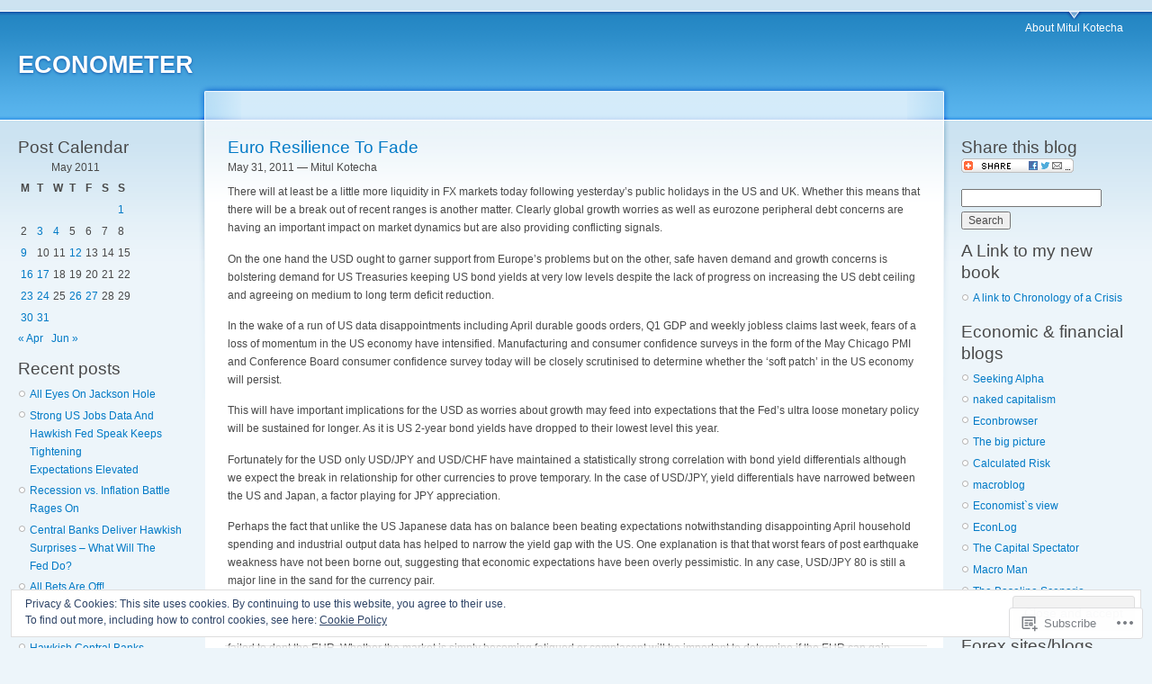

--- FILE ---
content_type: text/html; charset=UTF-8
request_url: https://econometer.org/2011/05/
body_size: 37531
content:
<!DOCTYPE html PUBLIC "-//W3C//DTD XHTML 1.0 Strict//EN" "http://www.w3.org/TR/xhtml1/DTD/xhtml1-strict.dtd">
<html lang="en">
<head>
<meta http-equiv="Content-Type" content="text/html; charset=UTF-8" />
<title>May | 2011 | ECONOMETER</title>
<link rel="pingback" href="https://econometer.org/xmlrpc.php" />
	<style type="text/css">
		.infinite-scroll #infinite-handle span {
			border-color: #0062A0 !important;
			color: #0062A0 !important;
		}
		.infinite-scroll #infinite-handle span:hover {
			background-color: #0062A0 !important;
			color: #fff;
		}
		#infinite-footer .blog-credits a,
		#infinite-footer .blog-info a,
		#infinite-footer .blog-credits a:hover,
		#infinite-footer .blog-info a:hover {
			color: #0062A0 !important;
		}
	</style>

<meta name='robots' content='max-image-preview:large' />

<!-- Async WordPress.com Remote Login -->
<script id="wpcom_remote_login_js">
var wpcom_remote_login_extra_auth = '';
function wpcom_remote_login_remove_dom_node_id( element_id ) {
	var dom_node = document.getElementById( element_id );
	if ( dom_node ) { dom_node.parentNode.removeChild( dom_node ); }
}
function wpcom_remote_login_remove_dom_node_classes( class_name ) {
	var dom_nodes = document.querySelectorAll( '.' + class_name );
	for ( var i = 0; i < dom_nodes.length; i++ ) {
		dom_nodes[ i ].parentNode.removeChild( dom_nodes[ i ] );
	}
}
function wpcom_remote_login_final_cleanup() {
	wpcom_remote_login_remove_dom_node_classes( "wpcom_remote_login_msg" );
	wpcom_remote_login_remove_dom_node_id( "wpcom_remote_login_key" );
	wpcom_remote_login_remove_dom_node_id( "wpcom_remote_login_validate" );
	wpcom_remote_login_remove_dom_node_id( "wpcom_remote_login_js" );
	wpcom_remote_login_remove_dom_node_id( "wpcom_request_access_iframe" );
	wpcom_remote_login_remove_dom_node_id( "wpcom_request_access_styles" );
}

// Watch for messages back from the remote login
window.addEventListener( "message", function( e ) {
	if ( e.origin === "https://r-login.wordpress.com" ) {
		var data = {};
		try {
			data = JSON.parse( e.data );
		} catch( e ) {
			wpcom_remote_login_final_cleanup();
			return;
		}

		if ( data.msg === 'LOGIN' ) {
			// Clean up the login check iframe
			wpcom_remote_login_remove_dom_node_id( "wpcom_remote_login_key" );

			var id_regex = new RegExp( /^[0-9]+$/ );
			var token_regex = new RegExp( /^.*|.*|.*$/ );
			if (
				token_regex.test( data.token )
				&& id_regex.test( data.wpcomid )
			) {
				// We have everything we need to ask for a login
				var script = document.createElement( "script" );
				script.setAttribute( "id", "wpcom_remote_login_validate" );
				script.src = '/remote-login.php?wpcom_remote_login=validate'
					+ '&wpcomid=' + data.wpcomid
					+ '&token=' + encodeURIComponent( data.token )
					+ '&host=' + window.location.protocol
					+ '//' + window.location.hostname
					+ '&postid=1304'
					+ '&is_singular=';
				document.body.appendChild( script );
			}

			return;
		}

		// Safari ITP, not logged in, so redirect
		if ( data.msg === 'LOGIN-REDIRECT' ) {
			window.location = 'https://wordpress.com/log-in?redirect_to=' + window.location.href;
			return;
		}

		// Safari ITP, storage access failed, remove the request
		if ( data.msg === 'LOGIN-REMOVE' ) {
			var css_zap = 'html { -webkit-transition: margin-top 1s; transition: margin-top 1s; } /* 9001 */ html { margin-top: 0 !important; } * html body { margin-top: 0 !important; } @media screen and ( max-width: 782px ) { html { margin-top: 0 !important; } * html body { margin-top: 0 !important; } }';
			var style_zap = document.createElement( 'style' );
			style_zap.type = 'text/css';
			style_zap.appendChild( document.createTextNode( css_zap ) );
			document.body.appendChild( style_zap );

			var e = document.getElementById( 'wpcom_request_access_iframe' );
			e.parentNode.removeChild( e );

			document.cookie = 'wordpress_com_login_access=denied; path=/; max-age=31536000';

			return;
		}

		// Safari ITP
		if ( data.msg === 'REQUEST_ACCESS' ) {
			console.log( 'request access: safari' );

			// Check ITP iframe enable/disable knob
			if ( wpcom_remote_login_extra_auth !== 'safari_itp_iframe' ) {
				return;
			}

			// If we are in a "private window" there is no ITP.
			var private_window = false;
			try {
				var opendb = window.openDatabase( null, null, null, null );
			} catch( e ) {
				private_window = true;
			}

			if ( private_window ) {
				console.log( 'private window' );
				return;
			}

			var iframe = document.createElement( 'iframe' );
			iframe.id = 'wpcom_request_access_iframe';
			iframe.setAttribute( 'scrolling', 'no' );
			iframe.setAttribute( 'sandbox', 'allow-storage-access-by-user-activation allow-scripts allow-same-origin allow-top-navigation-by-user-activation' );
			iframe.src = 'https://r-login.wordpress.com/remote-login.php?wpcom_remote_login=request_access&origin=' + encodeURIComponent( data.origin ) + '&wpcomid=' + encodeURIComponent( data.wpcomid );

			var css = 'html { -webkit-transition: margin-top 1s; transition: margin-top 1s; } /* 9001 */ html { margin-top: 46px !important; } * html body { margin-top: 46px !important; } @media screen and ( max-width: 660px ) { html { margin-top: 71px !important; } * html body { margin-top: 71px !important; } #wpcom_request_access_iframe { display: block; height: 71px !important; } } #wpcom_request_access_iframe { border: 0px; height: 46px; position: fixed; top: 0; left: 0; width: 100%; min-width: 100%; z-index: 99999; background: #23282d; } ';

			var style = document.createElement( 'style' );
			style.type = 'text/css';
			style.id = 'wpcom_request_access_styles';
			style.appendChild( document.createTextNode( css ) );
			document.body.appendChild( style );

			document.body.appendChild( iframe );
		}

		if ( data.msg === 'DONE' ) {
			wpcom_remote_login_final_cleanup();
		}
	}
}, false );

// Inject the remote login iframe after the page has had a chance to load
// more critical resources
window.addEventListener( "DOMContentLoaded", function( e ) {
	var iframe = document.createElement( "iframe" );
	iframe.style.display = "none";
	iframe.setAttribute( "scrolling", "no" );
	iframe.setAttribute( "id", "wpcom_remote_login_key" );
	iframe.src = "https://r-login.wordpress.com/remote-login.php"
		+ "?wpcom_remote_login=key"
		+ "&origin=aHR0cHM6Ly9lY29ub21ldGVyLm9yZw%3D%3D"
		+ "&wpcomid=7084808"
		+ "&time=" + Math.floor( Date.now() / 1000 );
	document.body.appendChild( iframe );
}, false );
</script>
<link rel='dns-prefetch' href='//s0.wp.com' />
<link rel="alternate" type="application/rss+xml" title="ECONOMETER &raquo; Feed" href="https://econometer.org/feed/" />
<link rel="alternate" type="application/rss+xml" title="ECONOMETER &raquo; Comments Feed" href="https://econometer.org/comments/feed/" />
	<script type="text/javascript">
		/* <![CDATA[ */
		function addLoadEvent(func) {
			var oldonload = window.onload;
			if (typeof window.onload != 'function') {
				window.onload = func;
			} else {
				window.onload = function () {
					oldonload();
					func();
				}
			}
		}
		/* ]]> */
	</script>
	<link crossorigin='anonymous' rel='stylesheet' id='all-css-0-1' href='/_static/??-eJx9jN0OgjAMRl/I2aAYvDE+yxwVC91PaJeFt2douDPcNDnp+Q6UZFwMikHBZ5M4DxQECvUDqgDm+o0ToWFbQNEntooCogvj2Ymc4H+AaaraiJqsm8yXjvRd/DH4GLfTZ64RCm8KpGjEzZF55+WotzugH/S1kfILBjuzDf02e/pH092ul3vbNe24AoO+YXs=&cssminify=yes' type='text/css' media='all' />
<style id='wp-emoji-styles-inline-css'>

	img.wp-smiley, img.emoji {
		display: inline !important;
		border: none !important;
		box-shadow: none !important;
		height: 1em !important;
		width: 1em !important;
		margin: 0 0.07em !important;
		vertical-align: -0.1em !important;
		background: none !important;
		padding: 0 !important;
	}
/*# sourceURL=wp-emoji-styles-inline-css */
</style>
<link crossorigin='anonymous' rel='stylesheet' id='all-css-2-1' href='/wp-content/plugins/gutenberg-core/v22.2.0/build/styles/block-library/style.css?m=1764855221i&cssminify=yes' type='text/css' media='all' />
<style id='wp-block-library-inline-css'>
.has-text-align-justify {
	text-align:justify;
}
.has-text-align-justify{text-align:justify;}

/*# sourceURL=wp-block-library-inline-css */
</style><style id='global-styles-inline-css'>
:root{--wp--preset--aspect-ratio--square: 1;--wp--preset--aspect-ratio--4-3: 4/3;--wp--preset--aspect-ratio--3-4: 3/4;--wp--preset--aspect-ratio--3-2: 3/2;--wp--preset--aspect-ratio--2-3: 2/3;--wp--preset--aspect-ratio--16-9: 16/9;--wp--preset--aspect-ratio--9-16: 9/16;--wp--preset--color--black: #000000;--wp--preset--color--cyan-bluish-gray: #abb8c3;--wp--preset--color--white: #ffffff;--wp--preset--color--pale-pink: #f78da7;--wp--preset--color--vivid-red: #cf2e2e;--wp--preset--color--luminous-vivid-orange: #ff6900;--wp--preset--color--luminous-vivid-amber: #fcb900;--wp--preset--color--light-green-cyan: #7bdcb5;--wp--preset--color--vivid-green-cyan: #00d084;--wp--preset--color--pale-cyan-blue: #8ed1fc;--wp--preset--color--vivid-cyan-blue: #0693e3;--wp--preset--color--vivid-purple: #9b51e0;--wp--preset--gradient--vivid-cyan-blue-to-vivid-purple: linear-gradient(135deg,rgb(6,147,227) 0%,rgb(155,81,224) 100%);--wp--preset--gradient--light-green-cyan-to-vivid-green-cyan: linear-gradient(135deg,rgb(122,220,180) 0%,rgb(0,208,130) 100%);--wp--preset--gradient--luminous-vivid-amber-to-luminous-vivid-orange: linear-gradient(135deg,rgb(252,185,0) 0%,rgb(255,105,0) 100%);--wp--preset--gradient--luminous-vivid-orange-to-vivid-red: linear-gradient(135deg,rgb(255,105,0) 0%,rgb(207,46,46) 100%);--wp--preset--gradient--very-light-gray-to-cyan-bluish-gray: linear-gradient(135deg,rgb(238,238,238) 0%,rgb(169,184,195) 100%);--wp--preset--gradient--cool-to-warm-spectrum: linear-gradient(135deg,rgb(74,234,220) 0%,rgb(151,120,209) 20%,rgb(207,42,186) 40%,rgb(238,44,130) 60%,rgb(251,105,98) 80%,rgb(254,248,76) 100%);--wp--preset--gradient--blush-light-purple: linear-gradient(135deg,rgb(255,206,236) 0%,rgb(152,150,240) 100%);--wp--preset--gradient--blush-bordeaux: linear-gradient(135deg,rgb(254,205,165) 0%,rgb(254,45,45) 50%,rgb(107,0,62) 100%);--wp--preset--gradient--luminous-dusk: linear-gradient(135deg,rgb(255,203,112) 0%,rgb(199,81,192) 50%,rgb(65,88,208) 100%);--wp--preset--gradient--pale-ocean: linear-gradient(135deg,rgb(255,245,203) 0%,rgb(182,227,212) 50%,rgb(51,167,181) 100%);--wp--preset--gradient--electric-grass: linear-gradient(135deg,rgb(202,248,128) 0%,rgb(113,206,126) 100%);--wp--preset--gradient--midnight: linear-gradient(135deg,rgb(2,3,129) 0%,rgb(40,116,252) 100%);--wp--preset--font-size--small: 13px;--wp--preset--font-size--medium: 20px;--wp--preset--font-size--large: 36px;--wp--preset--font-size--x-large: 42px;--wp--preset--font-family--albert-sans: 'Albert Sans', sans-serif;--wp--preset--font-family--alegreya: Alegreya, serif;--wp--preset--font-family--arvo: Arvo, serif;--wp--preset--font-family--bodoni-moda: 'Bodoni Moda', serif;--wp--preset--font-family--bricolage-grotesque: 'Bricolage Grotesque', sans-serif;--wp--preset--font-family--cabin: Cabin, sans-serif;--wp--preset--font-family--chivo: Chivo, sans-serif;--wp--preset--font-family--commissioner: Commissioner, sans-serif;--wp--preset--font-family--cormorant: Cormorant, serif;--wp--preset--font-family--courier-prime: 'Courier Prime', monospace;--wp--preset--font-family--crimson-pro: 'Crimson Pro', serif;--wp--preset--font-family--dm-mono: 'DM Mono', monospace;--wp--preset--font-family--dm-sans: 'DM Sans', sans-serif;--wp--preset--font-family--dm-serif-display: 'DM Serif Display', serif;--wp--preset--font-family--domine: Domine, serif;--wp--preset--font-family--eb-garamond: 'EB Garamond', serif;--wp--preset--font-family--epilogue: Epilogue, sans-serif;--wp--preset--font-family--fahkwang: Fahkwang, sans-serif;--wp--preset--font-family--figtree: Figtree, sans-serif;--wp--preset--font-family--fira-sans: 'Fira Sans', sans-serif;--wp--preset--font-family--fjalla-one: 'Fjalla One', sans-serif;--wp--preset--font-family--fraunces: Fraunces, serif;--wp--preset--font-family--gabarito: Gabarito, system-ui;--wp--preset--font-family--ibm-plex-mono: 'IBM Plex Mono', monospace;--wp--preset--font-family--ibm-plex-sans: 'IBM Plex Sans', sans-serif;--wp--preset--font-family--ibarra-real-nova: 'Ibarra Real Nova', serif;--wp--preset--font-family--instrument-serif: 'Instrument Serif', serif;--wp--preset--font-family--inter: Inter, sans-serif;--wp--preset--font-family--josefin-sans: 'Josefin Sans', sans-serif;--wp--preset--font-family--jost: Jost, sans-serif;--wp--preset--font-family--libre-baskerville: 'Libre Baskerville', serif;--wp--preset--font-family--libre-franklin: 'Libre Franklin', sans-serif;--wp--preset--font-family--literata: Literata, serif;--wp--preset--font-family--lora: Lora, serif;--wp--preset--font-family--merriweather: Merriweather, serif;--wp--preset--font-family--montserrat: Montserrat, sans-serif;--wp--preset--font-family--newsreader: Newsreader, serif;--wp--preset--font-family--noto-sans-mono: 'Noto Sans Mono', sans-serif;--wp--preset--font-family--nunito: Nunito, sans-serif;--wp--preset--font-family--open-sans: 'Open Sans', sans-serif;--wp--preset--font-family--overpass: Overpass, sans-serif;--wp--preset--font-family--pt-serif: 'PT Serif', serif;--wp--preset--font-family--petrona: Petrona, serif;--wp--preset--font-family--piazzolla: Piazzolla, serif;--wp--preset--font-family--playfair-display: 'Playfair Display', serif;--wp--preset--font-family--plus-jakarta-sans: 'Plus Jakarta Sans', sans-serif;--wp--preset--font-family--poppins: Poppins, sans-serif;--wp--preset--font-family--raleway: Raleway, sans-serif;--wp--preset--font-family--roboto: Roboto, sans-serif;--wp--preset--font-family--roboto-slab: 'Roboto Slab', serif;--wp--preset--font-family--rubik: Rubik, sans-serif;--wp--preset--font-family--rufina: Rufina, serif;--wp--preset--font-family--sora: Sora, sans-serif;--wp--preset--font-family--source-sans-3: 'Source Sans 3', sans-serif;--wp--preset--font-family--source-serif-4: 'Source Serif 4', serif;--wp--preset--font-family--space-mono: 'Space Mono', monospace;--wp--preset--font-family--syne: Syne, sans-serif;--wp--preset--font-family--texturina: Texturina, serif;--wp--preset--font-family--urbanist: Urbanist, sans-serif;--wp--preset--font-family--work-sans: 'Work Sans', sans-serif;--wp--preset--spacing--20: 0.44rem;--wp--preset--spacing--30: 0.67rem;--wp--preset--spacing--40: 1rem;--wp--preset--spacing--50: 1.5rem;--wp--preset--spacing--60: 2.25rem;--wp--preset--spacing--70: 3.38rem;--wp--preset--spacing--80: 5.06rem;--wp--preset--shadow--natural: 6px 6px 9px rgba(0, 0, 0, 0.2);--wp--preset--shadow--deep: 12px 12px 50px rgba(0, 0, 0, 0.4);--wp--preset--shadow--sharp: 6px 6px 0px rgba(0, 0, 0, 0.2);--wp--preset--shadow--outlined: 6px 6px 0px -3px rgb(255, 255, 255), 6px 6px rgb(0, 0, 0);--wp--preset--shadow--crisp: 6px 6px 0px rgb(0, 0, 0);}:where(.is-layout-flex){gap: 0.5em;}:where(.is-layout-grid){gap: 0.5em;}body .is-layout-flex{display: flex;}.is-layout-flex{flex-wrap: wrap;align-items: center;}.is-layout-flex > :is(*, div){margin: 0;}body .is-layout-grid{display: grid;}.is-layout-grid > :is(*, div){margin: 0;}:where(.wp-block-columns.is-layout-flex){gap: 2em;}:where(.wp-block-columns.is-layout-grid){gap: 2em;}:where(.wp-block-post-template.is-layout-flex){gap: 1.25em;}:where(.wp-block-post-template.is-layout-grid){gap: 1.25em;}.has-black-color{color: var(--wp--preset--color--black) !important;}.has-cyan-bluish-gray-color{color: var(--wp--preset--color--cyan-bluish-gray) !important;}.has-white-color{color: var(--wp--preset--color--white) !important;}.has-pale-pink-color{color: var(--wp--preset--color--pale-pink) !important;}.has-vivid-red-color{color: var(--wp--preset--color--vivid-red) !important;}.has-luminous-vivid-orange-color{color: var(--wp--preset--color--luminous-vivid-orange) !important;}.has-luminous-vivid-amber-color{color: var(--wp--preset--color--luminous-vivid-amber) !important;}.has-light-green-cyan-color{color: var(--wp--preset--color--light-green-cyan) !important;}.has-vivid-green-cyan-color{color: var(--wp--preset--color--vivid-green-cyan) !important;}.has-pale-cyan-blue-color{color: var(--wp--preset--color--pale-cyan-blue) !important;}.has-vivid-cyan-blue-color{color: var(--wp--preset--color--vivid-cyan-blue) !important;}.has-vivid-purple-color{color: var(--wp--preset--color--vivid-purple) !important;}.has-black-background-color{background-color: var(--wp--preset--color--black) !important;}.has-cyan-bluish-gray-background-color{background-color: var(--wp--preset--color--cyan-bluish-gray) !important;}.has-white-background-color{background-color: var(--wp--preset--color--white) !important;}.has-pale-pink-background-color{background-color: var(--wp--preset--color--pale-pink) !important;}.has-vivid-red-background-color{background-color: var(--wp--preset--color--vivid-red) !important;}.has-luminous-vivid-orange-background-color{background-color: var(--wp--preset--color--luminous-vivid-orange) !important;}.has-luminous-vivid-amber-background-color{background-color: var(--wp--preset--color--luminous-vivid-amber) !important;}.has-light-green-cyan-background-color{background-color: var(--wp--preset--color--light-green-cyan) !important;}.has-vivid-green-cyan-background-color{background-color: var(--wp--preset--color--vivid-green-cyan) !important;}.has-pale-cyan-blue-background-color{background-color: var(--wp--preset--color--pale-cyan-blue) !important;}.has-vivid-cyan-blue-background-color{background-color: var(--wp--preset--color--vivid-cyan-blue) !important;}.has-vivid-purple-background-color{background-color: var(--wp--preset--color--vivid-purple) !important;}.has-black-border-color{border-color: var(--wp--preset--color--black) !important;}.has-cyan-bluish-gray-border-color{border-color: var(--wp--preset--color--cyan-bluish-gray) !important;}.has-white-border-color{border-color: var(--wp--preset--color--white) !important;}.has-pale-pink-border-color{border-color: var(--wp--preset--color--pale-pink) !important;}.has-vivid-red-border-color{border-color: var(--wp--preset--color--vivid-red) !important;}.has-luminous-vivid-orange-border-color{border-color: var(--wp--preset--color--luminous-vivid-orange) !important;}.has-luminous-vivid-amber-border-color{border-color: var(--wp--preset--color--luminous-vivid-amber) !important;}.has-light-green-cyan-border-color{border-color: var(--wp--preset--color--light-green-cyan) !important;}.has-vivid-green-cyan-border-color{border-color: var(--wp--preset--color--vivid-green-cyan) !important;}.has-pale-cyan-blue-border-color{border-color: var(--wp--preset--color--pale-cyan-blue) !important;}.has-vivid-cyan-blue-border-color{border-color: var(--wp--preset--color--vivid-cyan-blue) !important;}.has-vivid-purple-border-color{border-color: var(--wp--preset--color--vivid-purple) !important;}.has-vivid-cyan-blue-to-vivid-purple-gradient-background{background: var(--wp--preset--gradient--vivid-cyan-blue-to-vivid-purple) !important;}.has-light-green-cyan-to-vivid-green-cyan-gradient-background{background: var(--wp--preset--gradient--light-green-cyan-to-vivid-green-cyan) !important;}.has-luminous-vivid-amber-to-luminous-vivid-orange-gradient-background{background: var(--wp--preset--gradient--luminous-vivid-amber-to-luminous-vivid-orange) !important;}.has-luminous-vivid-orange-to-vivid-red-gradient-background{background: var(--wp--preset--gradient--luminous-vivid-orange-to-vivid-red) !important;}.has-very-light-gray-to-cyan-bluish-gray-gradient-background{background: var(--wp--preset--gradient--very-light-gray-to-cyan-bluish-gray) !important;}.has-cool-to-warm-spectrum-gradient-background{background: var(--wp--preset--gradient--cool-to-warm-spectrum) !important;}.has-blush-light-purple-gradient-background{background: var(--wp--preset--gradient--blush-light-purple) !important;}.has-blush-bordeaux-gradient-background{background: var(--wp--preset--gradient--blush-bordeaux) !important;}.has-luminous-dusk-gradient-background{background: var(--wp--preset--gradient--luminous-dusk) !important;}.has-pale-ocean-gradient-background{background: var(--wp--preset--gradient--pale-ocean) !important;}.has-electric-grass-gradient-background{background: var(--wp--preset--gradient--electric-grass) !important;}.has-midnight-gradient-background{background: var(--wp--preset--gradient--midnight) !important;}.has-small-font-size{font-size: var(--wp--preset--font-size--small) !important;}.has-medium-font-size{font-size: var(--wp--preset--font-size--medium) !important;}.has-large-font-size{font-size: var(--wp--preset--font-size--large) !important;}.has-x-large-font-size{font-size: var(--wp--preset--font-size--x-large) !important;}.has-albert-sans-font-family{font-family: var(--wp--preset--font-family--albert-sans) !important;}.has-alegreya-font-family{font-family: var(--wp--preset--font-family--alegreya) !important;}.has-arvo-font-family{font-family: var(--wp--preset--font-family--arvo) !important;}.has-bodoni-moda-font-family{font-family: var(--wp--preset--font-family--bodoni-moda) !important;}.has-bricolage-grotesque-font-family{font-family: var(--wp--preset--font-family--bricolage-grotesque) !important;}.has-cabin-font-family{font-family: var(--wp--preset--font-family--cabin) !important;}.has-chivo-font-family{font-family: var(--wp--preset--font-family--chivo) !important;}.has-commissioner-font-family{font-family: var(--wp--preset--font-family--commissioner) !important;}.has-cormorant-font-family{font-family: var(--wp--preset--font-family--cormorant) !important;}.has-courier-prime-font-family{font-family: var(--wp--preset--font-family--courier-prime) !important;}.has-crimson-pro-font-family{font-family: var(--wp--preset--font-family--crimson-pro) !important;}.has-dm-mono-font-family{font-family: var(--wp--preset--font-family--dm-mono) !important;}.has-dm-sans-font-family{font-family: var(--wp--preset--font-family--dm-sans) !important;}.has-dm-serif-display-font-family{font-family: var(--wp--preset--font-family--dm-serif-display) !important;}.has-domine-font-family{font-family: var(--wp--preset--font-family--domine) !important;}.has-eb-garamond-font-family{font-family: var(--wp--preset--font-family--eb-garamond) !important;}.has-epilogue-font-family{font-family: var(--wp--preset--font-family--epilogue) !important;}.has-fahkwang-font-family{font-family: var(--wp--preset--font-family--fahkwang) !important;}.has-figtree-font-family{font-family: var(--wp--preset--font-family--figtree) !important;}.has-fira-sans-font-family{font-family: var(--wp--preset--font-family--fira-sans) !important;}.has-fjalla-one-font-family{font-family: var(--wp--preset--font-family--fjalla-one) !important;}.has-fraunces-font-family{font-family: var(--wp--preset--font-family--fraunces) !important;}.has-gabarito-font-family{font-family: var(--wp--preset--font-family--gabarito) !important;}.has-ibm-plex-mono-font-family{font-family: var(--wp--preset--font-family--ibm-plex-mono) !important;}.has-ibm-plex-sans-font-family{font-family: var(--wp--preset--font-family--ibm-plex-sans) !important;}.has-ibarra-real-nova-font-family{font-family: var(--wp--preset--font-family--ibarra-real-nova) !important;}.has-instrument-serif-font-family{font-family: var(--wp--preset--font-family--instrument-serif) !important;}.has-inter-font-family{font-family: var(--wp--preset--font-family--inter) !important;}.has-josefin-sans-font-family{font-family: var(--wp--preset--font-family--josefin-sans) !important;}.has-jost-font-family{font-family: var(--wp--preset--font-family--jost) !important;}.has-libre-baskerville-font-family{font-family: var(--wp--preset--font-family--libre-baskerville) !important;}.has-libre-franklin-font-family{font-family: var(--wp--preset--font-family--libre-franklin) !important;}.has-literata-font-family{font-family: var(--wp--preset--font-family--literata) !important;}.has-lora-font-family{font-family: var(--wp--preset--font-family--lora) !important;}.has-merriweather-font-family{font-family: var(--wp--preset--font-family--merriweather) !important;}.has-montserrat-font-family{font-family: var(--wp--preset--font-family--montserrat) !important;}.has-newsreader-font-family{font-family: var(--wp--preset--font-family--newsreader) !important;}.has-noto-sans-mono-font-family{font-family: var(--wp--preset--font-family--noto-sans-mono) !important;}.has-nunito-font-family{font-family: var(--wp--preset--font-family--nunito) !important;}.has-open-sans-font-family{font-family: var(--wp--preset--font-family--open-sans) !important;}.has-overpass-font-family{font-family: var(--wp--preset--font-family--overpass) !important;}.has-pt-serif-font-family{font-family: var(--wp--preset--font-family--pt-serif) !important;}.has-petrona-font-family{font-family: var(--wp--preset--font-family--petrona) !important;}.has-piazzolla-font-family{font-family: var(--wp--preset--font-family--piazzolla) !important;}.has-playfair-display-font-family{font-family: var(--wp--preset--font-family--playfair-display) !important;}.has-plus-jakarta-sans-font-family{font-family: var(--wp--preset--font-family--plus-jakarta-sans) !important;}.has-poppins-font-family{font-family: var(--wp--preset--font-family--poppins) !important;}.has-raleway-font-family{font-family: var(--wp--preset--font-family--raleway) !important;}.has-roboto-font-family{font-family: var(--wp--preset--font-family--roboto) !important;}.has-roboto-slab-font-family{font-family: var(--wp--preset--font-family--roboto-slab) !important;}.has-rubik-font-family{font-family: var(--wp--preset--font-family--rubik) !important;}.has-rufina-font-family{font-family: var(--wp--preset--font-family--rufina) !important;}.has-sora-font-family{font-family: var(--wp--preset--font-family--sora) !important;}.has-source-sans-3-font-family{font-family: var(--wp--preset--font-family--source-sans-3) !important;}.has-source-serif-4-font-family{font-family: var(--wp--preset--font-family--source-serif-4) !important;}.has-space-mono-font-family{font-family: var(--wp--preset--font-family--space-mono) !important;}.has-syne-font-family{font-family: var(--wp--preset--font-family--syne) !important;}.has-texturina-font-family{font-family: var(--wp--preset--font-family--texturina) !important;}.has-urbanist-font-family{font-family: var(--wp--preset--font-family--urbanist) !important;}.has-work-sans-font-family{font-family: var(--wp--preset--font-family--work-sans) !important;}
/*# sourceURL=global-styles-inline-css */
</style>

<style id='classic-theme-styles-inline-css'>
/*! This file is auto-generated */
.wp-block-button__link{color:#fff;background-color:#32373c;border-radius:9999px;box-shadow:none;text-decoration:none;padding:calc(.667em + 2px) calc(1.333em + 2px);font-size:1.125em}.wp-block-file__button{background:#32373c;color:#fff;text-decoration:none}
/*# sourceURL=/wp-includes/css/classic-themes.min.css */
</style>
<link crossorigin='anonymous' rel='stylesheet' id='all-css-4-1' href='/_static/??-eJyFkNkOwkAIRX9ISmqNy4PxW6YtjqOzZaAufy9q3GJSXwiQe7gAnjJ0KQpFwewH6yJjl1qfugPjtKqXVQ3sQvYEhY7VDHvH8lIAy8VT1TFP8GNQGOA9q5D2QzZyUwTqnSFPQWVj2Mn1lkRxfuYgdB5HstpA2+ZCzKAxuCGA7NSLf7hHG/PQojXFm9jj31MK6dFWU3tf612OQZYS6KuMuBS/Cth648oN3YR1vZjV81XTNNP9FX6ClP8=&cssminify=yes' type='text/css' media='all' />
<link crossorigin='anonymous' rel='stylesheet' id='print-css-5-1' href='/wp-content/mu-plugins/global-print/global-print.css?m=1465851035i&cssminify=yes' type='text/css' media='print' />
<style id='jetpack-global-styles-frontend-style-inline-css'>
:root { --font-headings: unset; --font-base: unset; --font-headings-default: -apple-system,BlinkMacSystemFont,"Segoe UI",Roboto,Oxygen-Sans,Ubuntu,Cantarell,"Helvetica Neue",sans-serif; --font-base-default: -apple-system,BlinkMacSystemFont,"Segoe UI",Roboto,Oxygen-Sans,Ubuntu,Cantarell,"Helvetica Neue",sans-serif;}
/*# sourceURL=jetpack-global-styles-frontend-style-inline-css */
</style>
<link crossorigin='anonymous' rel='stylesheet' id='all-css-8-1' href='/_static/??-eJyNjcEKwjAQRH/IuFRT6kX8FNkmS5K6yQY3Qfx7bfEiXrwM82B4A49qnJRGpUHupnIPqSgs1Cq624chi6zhO5OCRryTR++fW00l7J3qDv43XVNxoOISsmEJol/wY2uR8vs3WggsM/I6uOTzMI3Hw8lOg11eUT1JKA==&cssminify=yes' type='text/css' media='all' />
<script type="text/javascript" id="wpcom-actionbar-placeholder-js-extra">
/* <![CDATA[ */
var actionbardata = {"siteID":"7084808","postID":"0","siteURL":"https://econometer.org","xhrURL":"https://econometer.org/wp-admin/admin-ajax.php","nonce":"254b6b84e8","isLoggedIn":"","statusMessage":"","subsEmailDefault":"instantly","proxyScriptUrl":"https://s0.wp.com/wp-content/js/wpcom-proxy-request.js?m=1513050504i&amp;ver=20211021","i18n":{"followedText":"New posts from this site will now appear in your \u003Ca href=\"https://wordpress.com/reader\"\u003EReader\u003C/a\u003E","foldBar":"Collapse this bar","unfoldBar":"Expand this bar","shortLinkCopied":"Shortlink copied to clipboard."}};
//# sourceURL=wpcom-actionbar-placeholder-js-extra
/* ]]> */
</script>
<script type="text/javascript" id="jetpack-mu-wpcom-settings-js-before">
/* <![CDATA[ */
var JETPACK_MU_WPCOM_SETTINGS = {"assetsUrl":"https://s0.wp.com/wp-content/mu-plugins/jetpack-mu-wpcom-plugin/moon/jetpack_vendor/automattic/jetpack-mu-wpcom/src/build/"};
//# sourceURL=jetpack-mu-wpcom-settings-js-before
/* ]]> */
</script>
<script crossorigin='anonymous' type='text/javascript'  src='/_static/??/wp-content/js/rlt-proxy.js,/wp-content/blog-plugins/wordads-classes/js/cmp/v2/cmp-non-gdpr.js?m=1720530689j'></script>
<script type="text/javascript" id="rlt-proxy-js-after">
/* <![CDATA[ */
	rltInitialize( {"token":null,"iframeOrigins":["https:\/\/widgets.wp.com"]} );
//# sourceURL=rlt-proxy-js-after
/* ]]> */
</script>
<link rel="EditURI" type="application/rsd+xml" title="RSD" href="https://mitulsstakeonit.wordpress.com/xmlrpc.php?rsd" />
<meta name="generator" content="WordPress.com" />

<!-- Jetpack Open Graph Tags -->
<meta property="og:type" content="website" />
<meta property="og:title" content="May 2011 &#8211; ECONOMETER" />
<meta property="og:site_name" content="ECONOMETER" />
<meta property="og:image" content="https://s0.wp.com/i/blank.jpg?m=1383295312i" />
<meta property="og:image:width" content="200" />
<meta property="og:image:height" content="200" />
<meta property="og:image:alt" content="" />
<meta property="og:locale" content="en_US" />
<meta name="twitter:creator" content="@mitulkotecha" />
<meta name="twitter:site" content="@mitulkotecha" />

<!-- End Jetpack Open Graph Tags -->
<link rel="shortcut icon" type="image/x-icon" href="https://s0.wp.com/i/favicon.ico?m=1713425267i" sizes="16x16 24x24 32x32 48x48" />
<link rel="icon" type="image/x-icon" href="https://s0.wp.com/i/favicon.ico?m=1713425267i" sizes="16x16 24x24 32x32 48x48" />
<link rel="apple-touch-icon" href="https://s0.wp.com/i/webclip.png?m=1713868326i" />
<link rel='openid.server' href='https://econometer.org/?openidserver=1' />
<link rel='openid.delegate' href='https://econometer.org/' />
<link rel="search" type="application/opensearchdescription+xml" href="https://econometer.org/osd.xml" title="ECONOMETER" />
<link rel="search" type="application/opensearchdescription+xml" href="https://s1.wp.com/opensearch.xml" title="WordPress.com" />
<meta name="description" content="5 posts published by Mitul Kotecha during May 2011" />
		<script type="text/javascript">

			window.doNotSellCallback = function() {

				var linkElements = [
					'a[href="https://wordpress.com/?ref=footer_blog"]',
					'a[href="https://wordpress.com/?ref=footer_website"]',
					'a[href="https://wordpress.com/?ref=vertical_footer"]',
					'a[href^="https://wordpress.com/?ref=footer_segment_"]',
				].join(',');

				var dnsLink = document.createElement( 'a' );
				dnsLink.href = 'https://wordpress.com/advertising-program-optout/';
				dnsLink.classList.add( 'do-not-sell-link' );
				dnsLink.rel = 'nofollow';
				dnsLink.style.marginLeft = '0.5em';
				dnsLink.textContent = 'Do Not Sell or Share My Personal Information';

				var creditLinks = document.querySelectorAll( linkElements );

				if ( 0 === creditLinks.length ) {
					return false;
				}

				Array.prototype.forEach.call( creditLinks, function( el ) {
					el.insertAdjacentElement( 'afterend', dnsLink );
				});

				return true;
			};

		</script>
		<script type="text/javascript">
	window.google_analytics_uacct = "UA-52447-2";
</script>

<script type="text/javascript">
	var _gaq = _gaq || [];
	_gaq.push(['_setAccount', 'UA-52447-2']);
	_gaq.push(['_gat._anonymizeIp']);
	_gaq.push(['_setDomainName', 'none']);
	_gaq.push(['_setAllowLinker', true]);
	_gaq.push(['_initData']);
	_gaq.push(['_trackPageview']);

	(function() {
		var ga = document.createElement('script'); ga.type = 'text/javascript'; ga.async = true;
		ga.src = ('https:' == document.location.protocol ? 'https://ssl' : 'http://www') + '.google-analytics.com/ga.js';
		(document.getElementsByTagName('head')[0] || document.getElementsByTagName('body')[0]).appendChild(ga);
	})();
</script>
<link crossorigin='anonymous' rel='stylesheet' id='all-css-0-3' href='/_static/??-eJydjtsKwkAMRH/INtSixQfxU6TNhpI2u1k2u5T+vYoX8EXUxzMMZwaWWKGGTCGDL1WUMnIwmCjHHucHg1cNcOaAMIjibGALR0o1mm3ge4NXV4QMsE9ajORVega/Cu+XCosDK4Nh4phZr+U3qj2Hf69mFnLV2ItQWj/RbeDkj023aw/dvm220wVj64Nk&cssminify=yes' type='text/css' media='all' />
</head>

<body class="sidebars customizer-styles-applied jetpack-reblog-enabled">

<div id="navigation"></div>

<div id="wrapper">
	<div id="container" class="clear-block">

	<div id="header">
		<div id="logo-floater">
			<h1><a href="https://econometer.org/">ECONOMETER</a></h1>
		</div>

		<ul class="links primary-links">
	<li class="page_item page-item-2"><a href="https://econometer.org/about/">About Mitul Kotecha</a></li>
</ul>

	</div> <!-- /header -->

<div id="sidebar-left" class="sidebar">

<ul class="menu">

<li id="calendar-3" class="widget widget_calendar"><h2 class="widgettitle">Post Calendar</h2>
<div id="calendar_wrap" class="calendar_wrap"><table id="wp-calendar" class="wp-calendar-table">
	<caption>May 2011</caption>
	<thead>
	<tr>
		<th scope="col" aria-label="Monday">M</th>
		<th scope="col" aria-label="Tuesday">T</th>
		<th scope="col" aria-label="Wednesday">W</th>
		<th scope="col" aria-label="Thursday">T</th>
		<th scope="col" aria-label="Friday">F</th>
		<th scope="col" aria-label="Saturday">S</th>
		<th scope="col" aria-label="Sunday">S</th>
	</tr>
	</thead>
	<tbody>
	<tr>
		<td colspan="6" class="pad">&nbsp;</td><td><a href="https://econometer.org/2011/05/01/" aria-label="Posts published on May 1, 2011">1</a></td>
	</tr>
	<tr>
		<td>2</td><td><a href="https://econometer.org/2011/05/03/" aria-label="Posts published on May 3, 2011">3</a></td><td><a href="https://econometer.org/2011/05/04/" aria-label="Posts published on May 4, 2011">4</a></td><td>5</td><td>6</td><td>7</td><td>8</td>
	</tr>
	<tr>
		<td><a href="https://econometer.org/2011/05/09/" aria-label="Posts published on May 9, 2011">9</a></td><td>10</td><td>11</td><td><a href="https://econometer.org/2011/05/12/" aria-label="Posts published on May 12, 2011">12</a></td><td>13</td><td>14</td><td>15</td>
	</tr>
	<tr>
		<td><a href="https://econometer.org/2011/05/16/" aria-label="Posts published on May 16, 2011">16</a></td><td><a href="https://econometer.org/2011/05/17/" aria-label="Posts published on May 17, 2011">17</a></td><td>18</td><td>19</td><td>20</td><td>21</td><td>22</td>
	</tr>
	<tr>
		<td><a href="https://econometer.org/2011/05/23/" aria-label="Posts published on May 23, 2011">23</a></td><td><a href="https://econometer.org/2011/05/24/" aria-label="Posts published on May 24, 2011">24</a></td><td>25</td><td><a href="https://econometer.org/2011/05/26/" aria-label="Posts published on May 26, 2011">26</a></td><td><a href="https://econometer.org/2011/05/27/" aria-label="Posts published on May 27, 2011">27</a></td><td>28</td><td>29</td>
	</tr>
	<tr>
		<td><a href="https://econometer.org/2011/05/30/" aria-label="Posts published on May 30, 2011">30</a></td><td><a href="https://econometer.org/2011/05/31/" aria-label="Posts published on May 31, 2011">31</a></td>
		<td class="pad" colspan="5">&nbsp;</td>
	</tr>
	</tbody>
	</table><nav aria-label="Previous and next months" class="wp-calendar-nav">
		<span class="wp-calendar-nav-prev"><a href="https://econometer.org/2011/04/">&laquo; Apr</a></span>
		<span class="pad">&nbsp;</span>
		<span class="wp-calendar-nav-next"><a href="https://econometer.org/2011/06/">Jun &raquo;</a></span>
	</nav></div></li>

		<li id="recent-posts-2" class="widget widget_recent_entries">
		<h2 class="widgettitle">Recent posts</h2>

		<ul>
											<li>
					<a href="https://econometer.org/2022/08/22/all-eyes-on-jackson-hole-2/">All Eyes On Jackson&nbsp;Hole</a>
									</li>
											<li>
					<a href="https://econometer.org/2022/08/08/strong-us-jobs-data-and-hawkish-fed-speak-keeps-tightening-expectations-elevated/">Strong US Jobs Data And Hawkish Fed Speak Keeps Tightening Expectations&nbsp;Elevated</a>
									</li>
											<li>
					<a href="https://econometer.org/2022/07/26/recession-vs-inflation-battle-rages-on/">Recession vs. Inflation Battle Rages&nbsp;On</a>
									</li>
											<li>
					<a href="https://econometer.org/2022/07/18/central-banks-deliver-hawkish-surprises-what-will-the-fed-do/">Central Banks Deliver Hawkish Surprises &#8211; What Will The Fed&nbsp;Do?</a>
									</li>
											<li>
					<a href="https://econometer.org/2022/06/13/all-bets-are-off/">All Bets Are&nbsp;Off!</a>
									</li>
											<li>
					<a href="https://econometer.org/2022/05/23/action-shifting-to-currencies-as-rates-volatility-eases/">Action Shifting To Currencies as Rates Volatility&nbsp;Eases</a>
									</li>
											<li>
					<a href="https://econometer.org/2022/04/11/hawkish-central-banks/">Hawkish Central Banks</a>
									</li>
											<li>
					<a href="https://econometer.org/2022/03/21/relief-for-risk-assets-but-how-long-will-it-last/">Relief For Risk Assets, But How Long Will It&nbsp;Last?</a>
									</li>
											<li>
					<a href="https://econometer.org/2022/03/14/the-week-ahead-7/">The Week Ahead</a>
									</li>
											<li>
					<a href="https://econometer.org/2022/02/11/will-the-fed-hike-by-50bp-asia-singing-to-its-own-tune/">Will The Fed Hike By 50bp? Asia Singing To Its Own&nbsp;Tune</a>
									</li>
					</ul>

		</li>
<li id="rss-2" class="widget widget_rss"><h2 class="widgettitle"><a class="rsswidget" href="https://feeds.content.dowjones.io/public/rss/mw_marketpulse" title="Syndicate this content"><img style="background: orange; color: white; border: none;" width="14" height="14" src="https://s.wordpress.com/wp-includes/images/rss.png?m=1354137473i" alt="RSS" /></a> <a class="rsswidget" href="https://www.marketwatch.com/column/market-pulse" title="MarketWatch, a leading publisher of business and financial news, offers users up-to-the minute news, investment tools, and subscription products.">MarketWatch.com &#8211; MarketPulse</a></h2>
<ul><li><a class='rsswidget' href='https://www.marketwatch.com/story/jobless-claims-fall-to-lowest-level-since-mid-may-bda58e3b?mod=mw_rss_marketpulse' title=''>Jobless claims fall to lowest level since mid-May</a></li><li><a class='rsswidget' href='https://www.marketwatch.com/story/jobless-claims-stay-low-in-latest-week-27b4b50b?mod=mw_rss_marketpulse' title=''>Jobless claims stay low in latest week</a></li><li><a class='rsswidget' href='https://www.marketwatch.com/story/consumer-credit-growth-soars-in-december-d405d18e?mod=mw_rss_marketpulse' title=''>Consumer credit growth soars in December</a></li><li><a class='rsswidget' href='https://www.marketwatch.com/story/u-s-productivity-slows-down-in-fourth-quarter-while-unit-labor-costs-accelerate-3c2b9092?mod=mw_rss_marketpulse' title=''>U.S. productivity slows down in fourth quarter while unit labor costs accelerate</a></li><li><a class='rsswidget' href='https://www.marketwatch.com/story/beyond-to-buy-rights-to-buy-buy-baby-brand-and-reunite-it-with-bed-bath-beyond-4383c6be?mod=mw_rss_marketpulse' title=''>Beyond to buy rights to Buy Buy Baby brand and reunite it with Bed Bath &amp; Beyond</a></li><li><a class='rsswidget' href='https://www.marketwatch.com/story/trump-asks-supreme-court-to-pause-tiktok-ban-2b724ae6?mod=mw_rss_marketpulse' title=''>Trump asks Supreme Court to pause TikTok ban</a></li><li><a class='rsswidget' href='https://www.marketwatch.com/story/amazon-says-it-had-best-ever-thanksgiving-holiday-week-with-record-sales-and-number-of-items-sold-786e0143?mod=mw_rss_marketpulse' title=''>Amazon says it had best-ever Thanksgiving Holiday week with record sales and number of items sold</a></li><li><a class='rsswidget' href='https://www.marketwatch.com/story/u-s-stock-futures-and-bond-yields-drop-on-reports-putin-has-updated-nuclear-doctrine-4b9792c4?mod=mw_rss_marketpulse' title=''>U.S. stock futures and bond yields drop on reports Putin has updated nuclear doctrine</a></li><li><a class='rsswidget' href='https://www.marketwatch.com/story/charter-communications-announces-buyout-deal-for-liberty-broadband-at-terms-above-its-previous-proposal-552f7acd?mod=mw_rss_marketpulse' title=''>Charter Communications announces buyout deal for Liberty Broadband at terms above its previous proposal</a></li><li><a class='rsswidget' href='https://www.marketwatch.com/story/general-motors-unveils-new-all-electric-cadillac-called-the-vistiq-with-300-mile-range-c16fb8a6?mod=mw_rss_marketpulse' title=''>General Motors unveils new all-electric Cadillac called the Vistiq with 300-mile range</a></li></ul></li>
<li id="archives-2" class="widget widget_archive"><h2 class="widgettitle">Archives</h2>

			<ul>
					<li><a href='https://econometer.org/2022/08/'>August 2022</a></li>
	<li><a href='https://econometer.org/2022/07/'>July 2022</a></li>
	<li><a href='https://econometer.org/2022/06/'>June 2022</a></li>
	<li><a href='https://econometer.org/2022/05/'>May 2022</a></li>
	<li><a href='https://econometer.org/2022/04/'>April 2022</a></li>
	<li><a href='https://econometer.org/2022/03/'>March 2022</a></li>
	<li><a href='https://econometer.org/2022/02/'>February 2022</a></li>
	<li><a href='https://econometer.org/2022/01/'>January 2022</a></li>
	<li><a href='https://econometer.org/2021/11/'>November 2021</a></li>
	<li><a href='https://econometer.org/2021/10/'>October 2021</a></li>
	<li><a href='https://econometer.org/2021/09/'>September 2021</a></li>
	<li><a href='https://econometer.org/2021/08/'>August 2021</a></li>
	<li><a href='https://econometer.org/2021/07/'>July 2021</a></li>
	<li><a href='https://econometer.org/2021/06/'>June 2021</a></li>
	<li><a href='https://econometer.org/2021/05/'>May 2021</a></li>
	<li><a href='https://econometer.org/2021/04/'>April 2021</a></li>
	<li><a href='https://econometer.org/2021/03/'>March 2021</a></li>
	<li><a href='https://econometer.org/2021/02/'>February 2021</a></li>
	<li><a href='https://econometer.org/2021/01/'>January 2021</a></li>
	<li><a href='https://econometer.org/2020/12/'>December 2020</a></li>
	<li><a href='https://econometer.org/2020/11/'>November 2020</a></li>
	<li><a href='https://econometer.org/2020/10/'>October 2020</a></li>
	<li><a href='https://econometer.org/2020/09/'>September 2020</a></li>
	<li><a href='https://econometer.org/2020/08/'>August 2020</a></li>
	<li><a href='https://econometer.org/2020/07/'>July 2020</a></li>
	<li><a href='https://econometer.org/2020/06/'>June 2020</a></li>
	<li><a href='https://econometer.org/2020/05/'>May 2020</a></li>
	<li><a href='https://econometer.org/2020/04/'>April 2020</a></li>
	<li><a href='https://econometer.org/2020/03/'>March 2020</a></li>
	<li><a href='https://econometer.org/2020/02/'>February 2020</a></li>
	<li><a href='https://econometer.org/2020/01/'>January 2020</a></li>
	<li><a href='https://econometer.org/2019/12/'>December 2019</a></li>
	<li><a href='https://econometer.org/2019/11/'>November 2019</a></li>
	<li><a href='https://econometer.org/2019/10/'>October 2019</a></li>
	<li><a href='https://econometer.org/2019/09/'>September 2019</a></li>
	<li><a href='https://econometer.org/2019/08/'>August 2019</a></li>
	<li><a href='https://econometer.org/2019/07/'>July 2019</a></li>
	<li><a href='https://econometer.org/2019/06/'>June 2019</a></li>
	<li><a href='https://econometer.org/2019/05/'>May 2019</a></li>
	<li><a href='https://econometer.org/2019/04/'>April 2019</a></li>
	<li><a href='https://econometer.org/2019/03/'>March 2019</a></li>
	<li><a href='https://econometer.org/2019/02/'>February 2019</a></li>
	<li><a href='https://econometer.org/2019/01/'>January 2019</a></li>
	<li><a href='https://econometer.org/2018/12/'>December 2018</a></li>
	<li><a href='https://econometer.org/2018/11/'>November 2018</a></li>
	<li><a href='https://econometer.org/2018/10/'>October 2018</a></li>
	<li><a href='https://econometer.org/2018/09/'>September 2018</a></li>
	<li><a href='https://econometer.org/2014/05/'>May 2014</a></li>
	<li><a href='https://econometer.org/2014/03/'>March 2014</a></li>
	<li><a href='https://econometer.org/2014/02/'>February 2014</a></li>
	<li><a href='https://econometer.org/2014/01/'>January 2014</a></li>
	<li><a href='https://econometer.org/2013/12/'>December 2013</a></li>
	<li><a href='https://econometer.org/2013/11/'>November 2013</a></li>
	<li><a href='https://econometer.org/2013/10/'>October 2013</a></li>
	<li><a href='https://econometer.org/2013/09/'>September 2013</a></li>
	<li><a href='https://econometer.org/2013/08/'>August 2013</a></li>
	<li><a href='https://econometer.org/2013/07/'>July 2013</a></li>
	<li><a href='https://econometer.org/2013/06/'>June 2013</a></li>
	<li><a href='https://econometer.org/2013/05/'>May 2013</a></li>
	<li><a href='https://econometer.org/2013/04/'>April 2013</a></li>
	<li><a href='https://econometer.org/2013/03/'>March 2013</a></li>
	<li><a href='https://econometer.org/2013/02/'>February 2013</a></li>
	<li><a href='https://econometer.org/2013/01/'>January 2013</a></li>
	<li><a href='https://econometer.org/2012/12/'>December 2012</a></li>
	<li><a href='https://econometer.org/2012/11/'>November 2012</a></li>
	<li><a href='https://econometer.org/2012/10/'>October 2012</a></li>
	<li><a href='https://econometer.org/2012/09/'>September 2012</a></li>
	<li><a href='https://econometer.org/2012/08/'>August 2012</a></li>
	<li><a href='https://econometer.org/2012/07/'>July 2012</a></li>
	<li><a href='https://econometer.org/2012/06/'>June 2012</a></li>
	<li><a href='https://econometer.org/2012/05/'>May 2012</a></li>
	<li><a href='https://econometer.org/2012/04/'>April 2012</a></li>
	<li><a href='https://econometer.org/2012/03/'>March 2012</a></li>
	<li><a href='https://econometer.org/2012/02/'>February 2012</a></li>
	<li><a href='https://econometer.org/2012/01/'>January 2012</a></li>
	<li><a href='https://econometer.org/2011/12/'>December 2011</a></li>
	<li><a href='https://econometer.org/2011/11/'>November 2011</a></li>
	<li><a href='https://econometer.org/2011/10/'>October 2011</a></li>
	<li><a href='https://econometer.org/2011/09/'>September 2011</a></li>
	<li><a href='https://econometer.org/2011/08/'>August 2011</a></li>
	<li><a href='https://econometer.org/2011/07/'>July 2011</a></li>
	<li><a href='https://econometer.org/2011/06/'>June 2011</a></li>
	<li><a href='https://econometer.org/2011/05/' aria-current="page">May 2011</a></li>
	<li><a href='https://econometer.org/2011/04/'>April 2011</a></li>
	<li><a href='https://econometer.org/2011/03/'>March 2011</a></li>
	<li><a href='https://econometer.org/2011/02/'>February 2011</a></li>
	<li><a href='https://econometer.org/2011/01/'>January 2011</a></li>
	<li><a href='https://econometer.org/2010/12/'>December 2010</a></li>
	<li><a href='https://econometer.org/2010/11/'>November 2010</a></li>
	<li><a href='https://econometer.org/2010/10/'>October 2010</a></li>
	<li><a href='https://econometer.org/2010/09/'>September 2010</a></li>
	<li><a href='https://econometer.org/2010/08/'>August 2010</a></li>
	<li><a href='https://econometer.org/2010/07/'>July 2010</a></li>
	<li><a href='https://econometer.org/2010/06/'>June 2010</a></li>
	<li><a href='https://econometer.org/2010/05/'>May 2010</a></li>
	<li><a href='https://econometer.org/2010/04/'>April 2010</a></li>
	<li><a href='https://econometer.org/2010/03/'>March 2010</a></li>
	<li><a href='https://econometer.org/2010/02/'>February 2010</a></li>
	<li><a href='https://econometer.org/2010/01/'>January 2010</a></li>
	<li><a href='https://econometer.org/2009/12/'>December 2009</a></li>
	<li><a href='https://econometer.org/2009/11/'>November 2009</a></li>
	<li><a href='https://econometer.org/2009/10/'>October 2009</a></li>
	<li><a href='https://econometer.org/2009/09/'>September 2009</a></li>
	<li><a href='https://econometer.org/2009/08/'>August 2009</a></li>
	<li><a href='https://econometer.org/2009/07/'>July 2009</a></li>
	<li><a href='https://econometer.org/2009/06/'>June 2009</a></li>
	<li><a href='https://econometer.org/2009/05/'>May 2009</a></li>
	<li><a href='https://econometer.org/2009/04/'>April 2009</a></li>
	<li><a href='https://econometer.org/2009/03/'>March 2009</a></li>
			</ul>

			</li>
<li id="categories-2" class="widget widget_categories"><h2 class="widgettitle">Categories</h2>

			<ul>
					<li class="cat-item cat-item-1612"><a href="https://econometer.org/category/asia/">Asia</a>
</li>
	<li class="cat-item cat-item-8371401"><a href="https://econometer.org/category/asian-currencies/">Asian currencies</a>
</li>
	<li class="cat-item cat-item-4330"><a href="https://econometer.org/category/australia/">Australia</a>
</li>
	<li class="cat-item cat-item-272030"><a href="https://econometer.org/category/bank-of-england/">Bank of England</a>
</li>
	<li class="cat-item cat-item-296818"><a href="https://econometer.org/category/bank-of-japan/">Bank of Japan</a>
</li>
	<li class="cat-item cat-item-12110725"><a href="https://econometer.org/category/bank-rescue/">bank rescue</a>
</li>
	<li class="cat-item cat-item-262248"><a href="https://econometer.org/category/biden/">Biden</a>
</li>
	<li class="cat-item cat-item-3263554"><a href="https://econometer.org/category/bond-markets/">Bond markets</a>
</li>
	<li class="cat-item cat-item-27713"><a href="https://econometer.org/category/bonds/">bonds</a>
</li>
	<li class="cat-item cat-item-4390"><a href="https://econometer.org/category/brazil/">Brazil</a>
</li>
	<li class="cat-item cat-item-119286966"><a href="https://econometer.org/category/brexit/">Brexit</a>
</li>
	<li class="cat-item cat-item-2443"><a href="https://econometer.org/category/canada/">Canada</a>
</li>
	<li class="cat-item cat-item-130789"><a href="https://econometer.org/category/central-banks/">central banks</a>
</li>
	<li class="cat-item cat-item-1470"><a href="https://econometer.org/category/china/">China</a>
</li>
	<li class="cat-item cat-item-3226"><a href="https://econometer.org/category/commodities/">Commodities</a>
</li>
	<li class="cat-item cat-item-1899315"><a href="https://econometer.org/category/coronavirus/">coronavirus</a>
</li>
	<li class="cat-item cat-item-694479852"><a href="https://econometer.org/category/covid-19/">COVID-19</a>
</li>
	<li class="cat-item cat-item-5324"><a href="https://econometer.org/category/crypto/">Crypto</a>
</li>
	<li class="cat-item cat-item-3278"><a href="https://econometer.org/category/currencies/">Currencies</a>
</li>
	<li class="cat-item cat-item-12691"><a href="https://econometer.org/category/cyprus/">Cyprus</a>
</li>
	<li class="cat-item cat-item-704184"><a href="https://econometer.org/category/ecb/">ECB</a>
</li>
	<li class="cat-item cat-item-657"><a href="https://econometer.org/category/economics/">Economics</a>
</li>
	<li class="cat-item cat-item-8590"><a href="https://econometer.org/category/economy/">Economy</a>
</li>
	<li class="cat-item cat-item-16895"><a href="https://econometer.org/category/emerging-markets/">emerging markets</a>
</li>
	<li class="cat-item cat-item-806373"><a href="https://econometer.org/category/equity-markets/">equity markets</a>
</li>
	<li class="cat-item cat-item-4328"><a href="https://econometer.org/category/europe/">Europe</a>
</li>
	<li class="cat-item cat-item-296950"><a href="https://econometer.org/category/eurozone/">eurozone</a>
</li>
	<li class="cat-item cat-item-6631"><a href="https://econometer.org/category/federal-reserve/">Federal Reserve</a>
</li>
	<li class="cat-item cat-item-789777"><a href="https://econometer.org/category/financial-crisis/">Financial crisis</a>
</li>
	<li class="cat-item cat-item-30117565"><a href="https://econometer.org/category/fiscalbudget/">Fiscal/Budget</a>
</li>
	<li class="cat-item cat-item-4704"><a href="https://econometer.org/category/france/">France</a>
</li>
	<li class="cat-item cat-item-72982"><a href="https://econometer.org/category/fx/">FX</a>
</li>
	<li class="cat-item cat-item-10772"><a href="https://econometer.org/category/geopolitics/">Geopolitics</a>
</li>
	<li class="cat-item cat-item-3550"><a href="https://econometer.org/category/germany/">Germany</a>
</li>
	<li class="cat-item cat-item-2756"><a href="https://econometer.org/category/greece/">Greece</a>
</li>
	<li class="cat-item cat-item-7497"><a href="https://econometer.org/category/hong-kong/">Hong Kong</a>
</li>
	<li class="cat-item cat-item-32875"><a href="https://econometer.org/category/hungary/">Hungary</a>
</li>
	<li class="cat-item cat-item-32297"><a href="https://econometer.org/category/imf/">IMF</a>
</li>
	<li class="cat-item cat-item-3054"><a href="https://econometer.org/category/india/">India</a>
</li>
	<li class="cat-item cat-item-5361192"><a href="https://econometer.org/category/indian-election/">Indian election</a>
</li>
	<li class="cat-item cat-item-122"><a href="https://econometer.org/category/indonesia/">Indonesia</a>
</li>
	<li class="cat-item cat-item-161717"><a href="https://econometer.org/category/inflation/">inflation</a>
</li>
	<li class="cat-item cat-item-37048"><a href="https://econometer.org/category/interest-rates/">Interest rates</a>
</li>
	<li class="cat-item cat-item-768"><a href="https://econometer.org/category/ireland/">Ireland</a>
</li>
	<li class="cat-item cat-item-419"><a href="https://econometer.org/category/italy/">Italy</a>
</li>
	<li class="cat-item cat-item-916831"><a href="https://econometer.org/category/jackson-hole/">Jackson Hole</a>
</li>
	<li class="cat-item cat-item-2062"><a href="https://econometer.org/category/japan/">Japan</a>
</li>
	<li class="cat-item cat-item-2496"><a href="https://econometer.org/category/malaysia/">Malaysia</a>
</li>
	<li class="cat-item cat-item-783"><a href="https://econometer.org/category/mexico/">Mexico</a>
</li>
	<li class="cat-item cat-item-3250"><a href="https://econometer.org/category/middle-east/">Middle East</a>
</li>
	<li class="cat-item cat-item-57663"><a href="https://econometer.org/category/monetary-policy/">Monetary Policy</a>
</li>
	<li class="cat-item cat-item-5833"><a href="https://econometer.org/category/new-zealand/">New Zealand</a>
</li>
	<li class="cat-item cat-item-11104"><a href="https://econometer.org/category/norway/">Norway</a>
</li>
	<li class="cat-item cat-item-3454"><a href="https://econometer.org/category/oil/">oil</a>
</li>
	<li class="cat-item cat-item-4255"><a href="https://econometer.org/category/philippines/">Philippines</a>
</li>
	<li class="cat-item cat-item-4340"><a href="https://econometer.org/category/poland/">Poland</a>
</li>
	<li class="cat-item cat-item-398"><a href="https://econometer.org/category/politics/">Politics</a>
</li>
	<li class="cat-item cat-item-2620"><a href="https://econometer.org/category/portugal/">Portugal</a>
</li>
	<li class="cat-item cat-item-10759"><a href="https://econometer.org/category/russia/">Russia</a>
</li>
	<li class="cat-item cat-item-613"><a href="https://econometer.org/category/singapore/">Singapore</a>
</li>
	<li class="cat-item cat-item-6231"><a href="https://econometer.org/category/south-africa/">South Africa</a>
</li>
	<li class="cat-item cat-item-4332"><a href="https://econometer.org/category/south-korea/">South Korea</a>
</li>
	<li class="cat-item cat-item-3543"><a href="https://econometer.org/category/spain/">Spain</a>
</li>
	<li class="cat-item cat-item-3055"><a href="https://econometer.org/category/sweden/">Sweden</a>
</li>
	<li class="cat-item cat-item-8120"><a href="https://econometer.org/category/switzerland/">Switzerland</a>
</li>
	<li class="cat-item cat-item-1495"><a href="https://econometer.org/category/taiwan/">Taiwan</a>
</li>
	<li class="cat-item cat-item-10760"><a href="https://econometer.org/category/thailand/">Thailand</a>
</li>
	<li class="cat-item cat-item-1595"><a href="https://econometer.org/category/trade/">Trade</a>
</li>
	<li class="cat-item cat-item-467532"><a href="https://econometer.org/category/trump/">Trump</a>
</li>
	<li class="cat-item cat-item-1148"><a href="https://econometer.org/category/turkey/">Turkey</a>
</li>
	<li class="cat-item cat-item-8199"><a href="https://econometer.org/category/uk/">UK</a>
</li>
	<li class="cat-item cat-item-2739"><a href="https://econometer.org/category/us/">US</a>
</li>
	<li class="cat-item cat-item-2983375"><a href="https://econometer.org/category/us-administration/">US administration</a>
</li>
			</ul>

			</li>
<li id="twitter-4" class="widget widget_twitter"><h2 class="widgettitle"><a href='http://twitter.com/mitulkotecha'>Follow me on Twitter</a></h2>
<a class="twitter-timeline" data-height="600" data-dnt="true" href="https://twitter.com/mitulkotecha">Tweets by mitulkotecha</a></li>
<li id="text-424728775" class="widget widget_text"><h2 class="widgettitle">Copyright 2020 Mitul Kotecha</h2>
			<div class="textwidget"></div>
		</li>
</ul>

</div>
<div id="center"><div id="squeeze"><div class="right-corner"><div class="left-corner">
<!-- begin content -->
<div class="node" id="garland-content">

	<div class="post-1304 post type-post status-publish format-standard hentry category-bond-markets category-currencies category-ecb category-economics category-economy category-europe category-eurozone category-federal-reserve category-financial-crisis category-fiscalbudget category-fx category-germany category-greece category-japan category-monetary-policy category-us tag-chicago-pmi tag-consumer-confidence tag-debt-ceiling tag-eurusd tag-europe tag-eurozone tag-fed tag-fx tag-germany tag-household-spending tag-industrial-output tag-peripheral-debt tag-q1-gdp tag-soft-patch tag-uk tag-us-treasuries tag-usdchf tag-usdjpy">

<h2><a href="https://econometer.org/2011/05/31/euro-resilience-to-fade/" rel="bookmark">Euro Resilience To&nbsp;Fade</a></h2>
<span class="submitted">May 31, 2011 &#8212; Mitul Kotecha </span>

<div class="content">
<p>There will at least be a little more liquidity in FX markets today following yesterday’s public holidays in the US and UK.  Whether this means that there will be a break out of recent ranges is another matter.  Clearly global growth worries as well as eurozone peripheral debt concerns are having an important impact on market dynamics but are also providing conflicting signals. </p>
<p>On the one hand the USD ought to garner support from Europe’s problems but on the other, safe haven demand and growth concerns is bolstering demand for US Treasuries keeping US bond yields at very low levels despite the lack of progress on increasing the US debt ceiling and agreeing on medium to long term deficit reduction. </p>
<p>In the wake of a run of US data disappointments including April durable goods orders, Q1 GDP and weekly jobless claims last week, fears of a loss of momentum in the US economy have intensified.  Manufacturing and consumer confidence surveys in the form of the May Chicago PMI and Conference Board consumer confidence survey today will be closely scrutinised to determine whether the &#8216;soft patch&#8217; in the US economy will persist. </p>
<p>This will have important implications for the USD as worries about growth may feed into expectations that the Fed’s ultra loose monetary policy will be sustained for longer.   As it is US 2-year bond yields have dropped to their lowest level this year.  </p>
<p>Fortunately for the USD only USD/JPY and USD/CHF have maintained a statistically strong correlation with bond yield differentials although we expect the break in relationship for other currencies to prove temporary. In the case of USD/JPY, yield differentials have narrowed between the US and Japan, a factor playing for JPY appreciation.  </p>
<p>Perhaps the fact that unlike the US Japanese data has on balance been beating expectations notwithstanding disappointing April household spending and industrial output data has helped to narrow the yield gap with the US.  One explanation is that that worst fears of post earthquake weakness have not been borne out, suggesting that economic expectations have been overly pessimistic. In any case, USD/JPY 80 is still a major line in the sand for the currency pair.  </p>
<p>The EUR continues to show impressive resistance, with EUR/USD breaking technical resistance around 1.4345, which opens up a test of 1.4423.   Reports that Greece had failed to meet any of its fiscal targets and of harsh conditions set by European officials for further aid have failed to dent the EUR. Whether the market is simply becoming fatigued or complacent will be important to determine if the EUR can gain further.  </p>
<p>A report in the <a href="http://professional.wsj.com/article/SB10001424052702304563104576355514024153114.html?mod=WSJPRO_hpp_LEFTTopStories" title="Germany Weighs Shift to End Greek Impasse">WSJ</a> that Germany is considering dropping its push for early rescheduling of Greek debt has given some support to the EUR too.  Ongoing discussions this week are unlikely to prove conclusive however, with attention turning to meetings of European officials on 20th and 24th June.  I still believe EUR gains will limited, with the break above 1.4345 likely to prove shortlived.   </p>
<div id="jp-post-flair" class="sharedaddy sd-like-enabled sd-sharing-enabled"><div class="sharedaddy sd-sharing-enabled"><div class="robots-nocontent sd-block sd-social sd-social-icon-text sd-sharing"><h3 class="sd-title">Share this:</h3><div class="sd-content"><ul><li class="share-facebook"><a rel="nofollow noopener noreferrer"
				data-shared="sharing-facebook-1304"
				class="share-facebook sd-button share-icon"
				href="https://econometer.org/2011/05/31/euro-resilience-to-fade/?share=facebook"
				target="_blank"
				aria-labelledby="sharing-facebook-1304"
				>
				<span id="sharing-facebook-1304" hidden>Click to share on Facebook (Opens in new window)</span>
				<span>Facebook</span>
			</a></li><li class="share-reddit"><a rel="nofollow noopener noreferrer"
				data-shared="sharing-reddit-1304"
				class="share-reddit sd-button share-icon"
				href="https://econometer.org/2011/05/31/euro-resilience-to-fade/?share=reddit"
				target="_blank"
				aria-labelledby="sharing-reddit-1304"
				>
				<span id="sharing-reddit-1304" hidden>Click to share on Reddit (Opens in new window)</span>
				<span>Reddit</span>
			</a></li><li class="share-email"><a rel="nofollow noopener noreferrer"
				data-shared="sharing-email-1304"
				class="share-email sd-button share-icon"
				href="mailto:?subject=%5BShared%20Post%5D%20Euro%20Resilience%20To%20Fade&#038;body=https%3A%2F%2Feconometer.org%2F2011%2F05%2F31%2Feuro-resilience-to-fade%2F&#038;share=email"
				target="_blank"
				aria-labelledby="sharing-email-1304"
				data-email-share-error-title="Do you have email set up?" data-email-share-error-text="If you&#039;re having problems sharing via email, you might not have email set up for your browser. You may need to create a new email yourself." data-email-share-nonce="f23b9fbd25" data-email-share-track-url="https://econometer.org/2011/05/31/euro-resilience-to-fade/?share=email">
				<span id="sharing-email-1304" hidden>Click to email a link to a friend (Opens in new window)</span>
				<span>Email</span>
			</a></li><li class="share-print"><a rel="nofollow noopener noreferrer"
				data-shared="sharing-print-1304"
				class="share-print sd-button share-icon"
				href="https://econometer.org/2011/05/31/euro-resilience-to-fade/?share=print"
				target="_blank"
				aria-labelledby="sharing-print-1304"
				>
				<span id="sharing-print-1304" hidden>Click to print (Opens in new window)</span>
				<span>Print</span>
			</a></li><li class="share-twitter"><a rel="nofollow noopener noreferrer"
				data-shared="sharing-twitter-1304"
				class="share-twitter sd-button share-icon"
				href="https://econometer.org/2011/05/31/euro-resilience-to-fade/?share=twitter"
				target="_blank"
				aria-labelledby="sharing-twitter-1304"
				>
				<span id="sharing-twitter-1304" hidden>Click to share on X (Opens in new window)</span>
				<span>X</span>
			</a></li><li><a href="#" class="sharing-anchor sd-button share-more"><span>More</span></a></li><li class="share-end"></li></ul><div class="sharing-hidden"><div class="inner" style="display: none;"><ul><li class="share-linkedin"><a rel="nofollow noopener noreferrer"
				data-shared="sharing-linkedin-1304"
				class="share-linkedin sd-button share-icon"
				href="https://econometer.org/2011/05/31/euro-resilience-to-fade/?share=linkedin"
				target="_blank"
				aria-labelledby="sharing-linkedin-1304"
				>
				<span id="sharing-linkedin-1304" hidden>Click to share on LinkedIn (Opens in new window)</span>
				<span>LinkedIn</span>
			</a></li><li class="share-tumblr"><a rel="nofollow noopener noreferrer"
				data-shared="sharing-tumblr-1304"
				class="share-tumblr sd-button share-icon"
				href="https://econometer.org/2011/05/31/euro-resilience-to-fade/?share=tumblr"
				target="_blank"
				aria-labelledby="sharing-tumblr-1304"
				>
				<span id="sharing-tumblr-1304" hidden>Click to share on Tumblr (Opens in new window)</span>
				<span>Tumblr</span>
			</a></li><li class="share-pinterest"><a rel="nofollow noopener noreferrer"
				data-shared="sharing-pinterest-1304"
				class="share-pinterest sd-button share-icon"
				href="https://econometer.org/2011/05/31/euro-resilience-to-fade/?share=pinterest"
				target="_blank"
				aria-labelledby="sharing-pinterest-1304"
				>
				<span id="sharing-pinterest-1304" hidden>Click to share on Pinterest (Opens in new window)</span>
				<span>Pinterest</span>
			</a></li><li class="share-pocket"><a rel="nofollow noopener noreferrer"
				data-shared="sharing-pocket-1304"
				class="share-pocket sd-button share-icon"
				href="https://econometer.org/2011/05/31/euro-resilience-to-fade/?share=pocket"
				target="_blank"
				aria-labelledby="sharing-pocket-1304"
				>
				<span id="sharing-pocket-1304" hidden>Click to share on Pocket (Opens in new window)</span>
				<span>Pocket</span>
			</a></li><li class="share-end"></li></ul></div></div></div></div></div><div class='sharedaddy sd-block sd-like jetpack-likes-widget-wrapper jetpack-likes-widget-unloaded' id='like-post-wrapper-7084808-1304-695fbe0ad22d0' data-src='//widgets.wp.com/likes/index.html?ver=20260108#blog_id=7084808&amp;post_id=1304&amp;origin=mitulsstakeonit.wordpress.com&amp;obj_id=7084808-1304-695fbe0ad22d0&amp;domain=econometer.org' data-name='like-post-frame-7084808-1304-695fbe0ad22d0' data-title='Like or Reblog'><div class='likes-widget-placeholder post-likes-widget-placeholder' style='height: 55px;'><span class='button'><span>Like</span></span> <span class='loading'>Loading...</span></div><span class='sd-text-color'></span><a class='sd-link-color'></a></div></div></div>

<div class="meta">
Posted in <a href="https://econometer.org/category/bond-markets/" rel="category tag">Bond markets</a>, <a href="https://econometer.org/category/currencies/" rel="category tag">Currencies</a>, <a href="https://econometer.org/category/ecb/" rel="category tag">ECB</a>, <a href="https://econometer.org/category/economics/" rel="category tag">Economics</a>, <a href="https://econometer.org/category/economy/" rel="category tag">Economy</a>, <a href="https://econometer.org/category/europe/" rel="category tag">Europe</a>, <a href="https://econometer.org/category/eurozone/" rel="category tag">eurozone</a>, <a href="https://econometer.org/category/federal-reserve/" rel="category tag">Federal Reserve</a>, <a href="https://econometer.org/category/financial-crisis/" rel="category tag">Financial crisis</a>, <a href="https://econometer.org/category/fiscalbudget/" rel="category tag">Fiscal/Budget</a>, <a href="https://econometer.org/category/fx/" rel="category tag">FX</a>, <a href="https://econometer.org/category/germany/" rel="category tag">Germany</a>, <a href="https://econometer.org/category/greece/" rel="category tag">Greece</a>, <a href="https://econometer.org/category/japan/" rel="category tag">Japan</a>, <a href="https://econometer.org/category/monetary-policy/" rel="category tag">Monetary Policy</a>, <a href="https://econometer.org/category/us/" rel="category tag">US</a>. Tags: <a href="https://econometer.org/tag/chicago-pmi/" rel="tag">Chicago PMI</a>, <a href="https://econometer.org/tag/consumer-confidence/" rel="tag">consumer confidence</a>, <a href="https://econometer.org/tag/debt-ceiling/" rel="tag">debt ceiling</a>, <a href="https://econometer.org/tag/eurusd/" rel="tag">EUR/USD</a>, <a href="https://econometer.org/tag/europe/" rel="tag">Europe</a>, <a href="https://econometer.org/tag/eurozone/" rel="tag">eurozone</a>, <a href="https://econometer.org/tag/fed/" rel="tag">Fed</a>, <a href="https://econometer.org/tag/fx/" rel="tag">FX</a>, <a href="https://econometer.org/tag/germany/" rel="tag">Germany</a>, <a href="https://econometer.org/tag/household-spending/" rel="tag">household spending</a>, <a href="https://econometer.org/tag/industrial-output/" rel="tag">industrial output</a>, <a href="https://econometer.org/tag/peripheral-debt/" rel="tag">peripheral debt</a>, <a href="https://econometer.org/tag/q1-gdp/" rel="tag">Q1 GDP</a>, <a href="https://econometer.org/tag/soft-patch/" rel="tag">soft patch</a>, <a href="https://econometer.org/tag/uk/" rel="tag">UK</a>, <a href="https://econometer.org/tag/us-treasuries/" rel="tag">US Treasuries</a>, <a href="https://econometer.org/tag/usdchf/" rel="tag">USD/CHF</a>, <a href="https://econometer.org/tag/usdjpy/" rel="tag">USD/JPY</a>. <a href="https://econometer.org/2011/05/31/euro-resilience-to-fade/#respond">Leave a Comment &#187;</a></div>

</div>	<div class="post-1301 post type-post status-publish format-standard hentry category-central-banks category-currencies category-ecb category-economics category-economy category-europe category-eurozone category-fiscalbudget category-fx category-greece category-us tag-adp-jobs-report tag-bailout tag-cftc tag-consumer-confidence tag-currencies tag-ecb tag-eur tag-eurusd tag-euro tag-europe tag-eurozone tag-eurozone-periphery tag-global-growth tag-gold tag-greece tag-imf tag-imm tag-ism-manufacturing tag-papandreou tag-payrolls tag-prime-minister tag-uk tag-us tag-usd">

<h2><a href="https://econometer.org/2011/05/30/greeces-trials-and-tribulations/" rel="bookmark">Greece&#8217;s trials and&nbsp;tribulations</a></h2>
<span class="submitted">May 30, 2011 &#8212; Mitul Kotecha </span>

<div class="content">
<p>Two main influences on markets continue to weigh on sentiment.  Firstly the trials and tribulations of the eurozone periphery remain centre of attention.  The failure of Greek Prime Minister Papandreou to win cross party support for austerity measures at the end of last week highlights the problems Greece is facing both domestically and externally.   </p>
<p>Reports that European officials are negotiating tough bailout conditions including major external intervention in terms of tax collection and privatisation suggest that gaining further aid will not be easy.   The second weight on market sentiment is global growth concerns, with a string of disappointing data releases over recent weeks leading to an intensification of concerns about the pace of recovery.</p>
<p>Markets will likely remain nervous in this environment and it is difficult to see risk appetite improving to any major degree.  This has proven bullish for bond markets, with the tone set to continue this week.  Currencies remain in ranges and holidays today in the US and UK will likely result in thin trading. The resilience of the EUR to peripheral concerns has been impressive but at the same time Greek concerns will limit any gains.   Meanwhile, gold and precious metals look to remain well supported, with gold’s safe haven bid remaining solid.</p>
<p>USD sentiment has improved sharply according to the latest CFTC IMM report which reveals that net USD short positions have been cut in half over the last two weeks with positioning well above the 3-month average.   Conversely net EUR longs continue to shrink as speculative investors off load the currency.  The fact that the EUR is not weaker than it is points to the influence of official demand for the currency, especially from Asia.  </p>
<p>This week will likely be dominated by ongoing discussions about Greece and given the opposition to austerity measures and potentially strict bailout terms, forging an agreement will not be easy.  Reports suggest that around half of Greece’s financing needs until the end of 2013 could be accounted for without new loans via privatisation and changes in terms for private bondholders, with Europe and the IMF needed to lend an additional EUR 30-35 billion on top of the EUR 110 already slated.  </p>
<p>Data releases are likely to take a back seat but there will still be plenty of attention on the key release of the week, namely the May US jobs report.   The market looks for a 185k increase in payrolls, with the unemployment rate edging lower to 8.9%.   This would mark the lowest payrolls reading in 4 months.  Clues to the jobs data will be garnered from the May ADP jobs report, ISM manufacturing survey and consumer confidence data earlier in the week.   </p>
<div id="atatags-370373-695fbe0ad41be">
		<script type="text/javascript">
			__ATA = window.__ATA || {};
			__ATA.cmd = window.__ATA.cmd || [];
			__ATA.cmd.push(function() {
				__ATA.initVideoSlot('atatags-370373-695fbe0ad41be', {
					sectionId: '370373',
					format: 'inread'
				});
			});
		</script>
	</div><div id="jp-post-flair" class="sharedaddy sd-like-enabled sd-sharing-enabled"><div class="sharedaddy sd-sharing-enabled"><div class="robots-nocontent sd-block sd-social sd-social-icon-text sd-sharing"><h3 class="sd-title">Share this:</h3><div class="sd-content"><ul><li class="share-facebook"><a rel="nofollow noopener noreferrer"
				data-shared="sharing-facebook-1301"
				class="share-facebook sd-button share-icon"
				href="https://econometer.org/2011/05/30/greeces-trials-and-tribulations/?share=facebook"
				target="_blank"
				aria-labelledby="sharing-facebook-1301"
				>
				<span id="sharing-facebook-1301" hidden>Click to share on Facebook (Opens in new window)</span>
				<span>Facebook</span>
			</a></li><li class="share-reddit"><a rel="nofollow noopener noreferrer"
				data-shared="sharing-reddit-1301"
				class="share-reddit sd-button share-icon"
				href="https://econometer.org/2011/05/30/greeces-trials-and-tribulations/?share=reddit"
				target="_blank"
				aria-labelledby="sharing-reddit-1301"
				>
				<span id="sharing-reddit-1301" hidden>Click to share on Reddit (Opens in new window)</span>
				<span>Reddit</span>
			</a></li><li class="share-email"><a rel="nofollow noopener noreferrer"
				data-shared="sharing-email-1301"
				class="share-email sd-button share-icon"
				href="mailto:?subject=%5BShared%20Post%5D%20Greece%27s%20trials%20and%20tribulations%20&#038;body=https%3A%2F%2Feconometer.org%2F2011%2F05%2F30%2Fgreeces-trials-and-tribulations%2F&#038;share=email"
				target="_blank"
				aria-labelledby="sharing-email-1301"
				data-email-share-error-title="Do you have email set up?" data-email-share-error-text="If you&#039;re having problems sharing via email, you might not have email set up for your browser. You may need to create a new email yourself." data-email-share-nonce="2f4e946be6" data-email-share-track-url="https://econometer.org/2011/05/30/greeces-trials-and-tribulations/?share=email">
				<span id="sharing-email-1301" hidden>Click to email a link to a friend (Opens in new window)</span>
				<span>Email</span>
			</a></li><li class="share-print"><a rel="nofollow noopener noreferrer"
				data-shared="sharing-print-1301"
				class="share-print sd-button share-icon"
				href="https://econometer.org/2011/05/30/greeces-trials-and-tribulations/?share=print"
				target="_blank"
				aria-labelledby="sharing-print-1301"
				>
				<span id="sharing-print-1301" hidden>Click to print (Opens in new window)</span>
				<span>Print</span>
			</a></li><li class="share-twitter"><a rel="nofollow noopener noreferrer"
				data-shared="sharing-twitter-1301"
				class="share-twitter sd-button share-icon"
				href="https://econometer.org/2011/05/30/greeces-trials-and-tribulations/?share=twitter"
				target="_blank"
				aria-labelledby="sharing-twitter-1301"
				>
				<span id="sharing-twitter-1301" hidden>Click to share on X (Opens in new window)</span>
				<span>X</span>
			</a></li><li><a href="#" class="sharing-anchor sd-button share-more"><span>More</span></a></li><li class="share-end"></li></ul><div class="sharing-hidden"><div class="inner" style="display: none;"><ul><li class="share-linkedin"><a rel="nofollow noopener noreferrer"
				data-shared="sharing-linkedin-1301"
				class="share-linkedin sd-button share-icon"
				href="https://econometer.org/2011/05/30/greeces-trials-and-tribulations/?share=linkedin"
				target="_blank"
				aria-labelledby="sharing-linkedin-1301"
				>
				<span id="sharing-linkedin-1301" hidden>Click to share on LinkedIn (Opens in new window)</span>
				<span>LinkedIn</span>
			</a></li><li class="share-tumblr"><a rel="nofollow noopener noreferrer"
				data-shared="sharing-tumblr-1301"
				class="share-tumblr sd-button share-icon"
				href="https://econometer.org/2011/05/30/greeces-trials-and-tribulations/?share=tumblr"
				target="_blank"
				aria-labelledby="sharing-tumblr-1301"
				>
				<span id="sharing-tumblr-1301" hidden>Click to share on Tumblr (Opens in new window)</span>
				<span>Tumblr</span>
			</a></li><li class="share-pinterest"><a rel="nofollow noopener noreferrer"
				data-shared="sharing-pinterest-1301"
				class="share-pinterest sd-button share-icon"
				href="https://econometer.org/2011/05/30/greeces-trials-and-tribulations/?share=pinterest"
				target="_blank"
				aria-labelledby="sharing-pinterest-1301"
				>
				<span id="sharing-pinterest-1301" hidden>Click to share on Pinterest (Opens in new window)</span>
				<span>Pinterest</span>
			</a></li><li class="share-pocket"><a rel="nofollow noopener noreferrer"
				data-shared="sharing-pocket-1301"
				class="share-pocket sd-button share-icon"
				href="https://econometer.org/2011/05/30/greeces-trials-and-tribulations/?share=pocket"
				target="_blank"
				aria-labelledby="sharing-pocket-1301"
				>
				<span id="sharing-pocket-1301" hidden>Click to share on Pocket (Opens in new window)</span>
				<span>Pocket</span>
			</a></li><li class="share-end"></li></ul></div></div></div></div></div><div class='sharedaddy sd-block sd-like jetpack-likes-widget-wrapper jetpack-likes-widget-unloaded' id='like-post-wrapper-7084808-1301-695fbe0ad4fd3' data-src='//widgets.wp.com/likes/index.html?ver=20260108#blog_id=7084808&amp;post_id=1301&amp;origin=mitulsstakeonit.wordpress.com&amp;obj_id=7084808-1301-695fbe0ad4fd3&amp;domain=econometer.org' data-name='like-post-frame-7084808-1301-695fbe0ad4fd3' data-title='Like or Reblog'><div class='likes-widget-placeholder post-likes-widget-placeholder' style='height: 55px;'><span class='button'><span>Like</span></span> <span class='loading'>Loading...</span></div><span class='sd-text-color'></span><a class='sd-link-color'></a></div></div></div>

<div class="meta">
Posted in <a href="https://econometer.org/category/central-banks/" rel="category tag">central banks</a>, <a href="https://econometer.org/category/currencies/" rel="category tag">Currencies</a>, <a href="https://econometer.org/category/ecb/" rel="category tag">ECB</a>, <a href="https://econometer.org/category/economics/" rel="category tag">Economics</a>, <a href="https://econometer.org/category/economy/" rel="category tag">Economy</a>, <a href="https://econometer.org/category/europe/" rel="category tag">Europe</a>, <a href="https://econometer.org/category/eurozone/" rel="category tag">eurozone</a>, <a href="https://econometer.org/category/fiscalbudget/" rel="category tag">Fiscal/Budget</a>, <a href="https://econometer.org/category/fx/" rel="category tag">FX</a>, <a href="https://econometer.org/category/greece/" rel="category tag">Greece</a>, <a href="https://econometer.org/category/us/" rel="category tag">US</a>. Tags: <a href="https://econometer.org/tag/adp-jobs-report/" rel="tag">ADP jobs report</a>, <a href="https://econometer.org/tag/bailout/" rel="tag">bailout</a>, <a href="https://econometer.org/tag/cftc/" rel="tag">CFTC</a>, <a href="https://econometer.org/tag/consumer-confidence/" rel="tag">consumer confidence</a>, <a href="https://econometer.org/tag/currencies/" rel="tag">Currencies</a>, <a href="https://econometer.org/tag/ecb/" rel="tag">ECB</a>, <a href="https://econometer.org/tag/eur/" rel="tag">EUR</a>, <a href="https://econometer.org/tag/eurusd/" rel="tag">EUR/USD</a>, <a href="https://econometer.org/tag/euro/" rel="tag">euro</a>, <a href="https://econometer.org/tag/europe/" rel="tag">Europe</a>, <a href="https://econometer.org/tag/eurozone/" rel="tag">eurozone</a>, <a href="https://econometer.org/tag/eurozone-periphery/" rel="tag">eurozone periphery</a>, <a href="https://econometer.org/tag/global-growth/" rel="tag">global growth</a>, <a href="https://econometer.org/tag/gold/" rel="tag">gold</a>, <a href="https://econometer.org/tag/greece/" rel="tag">Greece</a>, <a href="https://econometer.org/tag/imf/" rel="tag">IMF</a>, <a href="https://econometer.org/tag/imm/" rel="tag">IMM</a>, <a href="https://econometer.org/tag/ism-manufacturing/" rel="tag">ISM manufacturing</a>, <a href="https://econometer.org/tag/papandreou/" rel="tag">Papandreou</a>, <a href="https://econometer.org/tag/payrolls/" rel="tag">payrolls</a>, <a href="https://econometer.org/tag/prime-minister/" rel="tag">Prime Minister</a>, <a href="https://econometer.org/tag/uk/" rel="tag">UK</a>, <a href="https://econometer.org/tag/us/" rel="tag">US</a>, <a href="https://econometer.org/tag/usd/" rel="tag">USD</a>. <a href="https://econometer.org/2011/05/30/greeces-trials-and-tribulations/#respond">Leave a Comment &#187;</a></div>

</div>	<div class="post-1298 post type-post status-publish format-standard hentry category-bond-markets category-central-banks category-currencies category-economics category-economy category-equity-markets category-europe category-eurozone category-federal-reserve category-fiscalbudget category-fx category-greece category-interest-rates category-portugal category-us tag-bank-of-japan tag-business-confidence tag-debt tag-dollar tag-earnings tag-eur tag-eurusd tag-euro tag-europe tag-eurozone tag-fed tag-federal-reserve tag-fx tag-greece tag-imf tag-japan tag-jpy tag-peripheral tag-qe2 tag-risk-appetite tag-risk-aversion tag-risk-off tag-risk-on tag-us-dollar tag-us-economy tag-usd tag-usd-index tag-usdjpy">

<h2><a href="https://econometer.org/2011/05/27/risk-on-risk-off-2/" rel="bookmark">Risk on, risk&nbsp;off</a></h2>
<span class="submitted">May 27, 2011 &#8212; Mitul Kotecha </span>

<div class="content">
<p>The USD has lost some upward momentum as risk appetite improved but FX markets remain skittish as sentiment gyrates between ‘risk on’ and ‘risk off’.  The fact that US Q1 GDP was left unrevised whilst jobless claims surprisingly increased together with ongoing Greece concerns suggests that a risk off mood may filter into markets despite positive US earnings.  Although the USD has not particularly benefitted from any rise in risk aversion lately, worries about the next IMF tranche being withheld from Greece will likely play more positively for the USD.   </p>
<p>Nonetheless, lurking in the background and helping to keep the USD restrained is the Fed’s ongoing asset purchases as QE2 remains in place until the end of June.  Moreover US data disappointments points to risks that the Fed will only slowly embark on its exit strategy.  Additionally any agreement towards extending the US debt ceiling appears to be far off, and threatens to go down to the wire all the way to August 2.  US debt markets and the USD appear to be downplaying this issue at present but it remains a clear threat to US markets.  </p>
<p>Continuing to limit any upside in the EUR is the fact that officials and markets continue to gyrate on whether Greece will or will not restructure its debt. Apparent divisions between the view of some officials and the ECB are adding to the confusion whilst fresh worries about the IMF withholding funding for Greece will likely keep EUR/USD capped.</p>
<p>Peripheral worries as well as growth concerns are clearly weighing on confidence and a broad based decline in economic and business confidence in various eurozone May measures is expected to be revealed in data today .  Weaker data taken together with ongoing concerns about the eurozone periphery will likely see the EUR struggle, with the currency set to settle into a range versus USD over the short-term, with technical support around 1.3968 and resistance at 1.4210.   </p>
<p>The loss of USD momentum has also been exhibited in USD/JPY which has turned lower following its recent upward move hitting a low around 81.09. The big news was the fact that April nationwide core CPI recorded its first YoY increase since December 2008. At the margin may reduce the pressure on the Bank of Japan (BoJ) to enact more aggressive policy measures, which in turn is positive for the JPY.  A big factor contributing to keeping the JPY supported over recent weeks is the ongoing inflow of foreign capital into Japan’s bond and equity markets, with Japan recording six straight weeks of net inflows.  </p>
<p>USD/JPY is one currency pair where the correlation with US – Japan 2-year bond yield differentials is holding up well over the past 3-months.   The fact that the yield differential has dropped to its lowest level since November 2010 at around 30bps reveals the declining US yield advantage, and plays for a lower USD/JPY.  Against this background the JPY is likely to remain supported in the short-term, but will find it tough to break through technical support around USD/JPY 80.15.</p>
<div id="jp-post-flair" class="sharedaddy sd-like-enabled sd-sharing-enabled"><div class="sharedaddy sd-sharing-enabled"><div class="robots-nocontent sd-block sd-social sd-social-icon-text sd-sharing"><h3 class="sd-title">Share this:</h3><div class="sd-content"><ul><li class="share-facebook"><a rel="nofollow noopener noreferrer"
				data-shared="sharing-facebook-1298"
				class="share-facebook sd-button share-icon"
				href="https://econometer.org/2011/05/27/risk-on-risk-off-2/?share=facebook"
				target="_blank"
				aria-labelledby="sharing-facebook-1298"
				>
				<span id="sharing-facebook-1298" hidden>Click to share on Facebook (Opens in new window)</span>
				<span>Facebook</span>
			</a></li><li class="share-reddit"><a rel="nofollow noopener noreferrer"
				data-shared="sharing-reddit-1298"
				class="share-reddit sd-button share-icon"
				href="https://econometer.org/2011/05/27/risk-on-risk-off-2/?share=reddit"
				target="_blank"
				aria-labelledby="sharing-reddit-1298"
				>
				<span id="sharing-reddit-1298" hidden>Click to share on Reddit (Opens in new window)</span>
				<span>Reddit</span>
			</a></li><li class="share-email"><a rel="nofollow noopener noreferrer"
				data-shared="sharing-email-1298"
				class="share-email sd-button share-icon"
				href="mailto:?subject=%5BShared%20Post%5D%20Risk%20on%2C%20risk%20off&#038;body=https%3A%2F%2Feconometer.org%2F2011%2F05%2F27%2Frisk-on-risk-off-2%2F&#038;share=email"
				target="_blank"
				aria-labelledby="sharing-email-1298"
				data-email-share-error-title="Do you have email set up?" data-email-share-error-text="If you&#039;re having problems sharing via email, you might not have email set up for your browser. You may need to create a new email yourself." data-email-share-nonce="f29ff49700" data-email-share-track-url="https://econometer.org/2011/05/27/risk-on-risk-off-2/?share=email">
				<span id="sharing-email-1298" hidden>Click to email a link to a friend (Opens in new window)</span>
				<span>Email</span>
			</a></li><li class="share-print"><a rel="nofollow noopener noreferrer"
				data-shared="sharing-print-1298"
				class="share-print sd-button share-icon"
				href="https://econometer.org/2011/05/27/risk-on-risk-off-2/?share=print"
				target="_blank"
				aria-labelledby="sharing-print-1298"
				>
				<span id="sharing-print-1298" hidden>Click to print (Opens in new window)</span>
				<span>Print</span>
			</a></li><li class="share-twitter"><a rel="nofollow noopener noreferrer"
				data-shared="sharing-twitter-1298"
				class="share-twitter sd-button share-icon"
				href="https://econometer.org/2011/05/27/risk-on-risk-off-2/?share=twitter"
				target="_blank"
				aria-labelledby="sharing-twitter-1298"
				>
				<span id="sharing-twitter-1298" hidden>Click to share on X (Opens in new window)</span>
				<span>X</span>
			</a></li><li><a href="#" class="sharing-anchor sd-button share-more"><span>More</span></a></li><li class="share-end"></li></ul><div class="sharing-hidden"><div class="inner" style="display: none;"><ul><li class="share-linkedin"><a rel="nofollow noopener noreferrer"
				data-shared="sharing-linkedin-1298"
				class="share-linkedin sd-button share-icon"
				href="https://econometer.org/2011/05/27/risk-on-risk-off-2/?share=linkedin"
				target="_blank"
				aria-labelledby="sharing-linkedin-1298"
				>
				<span id="sharing-linkedin-1298" hidden>Click to share on LinkedIn (Opens in new window)</span>
				<span>LinkedIn</span>
			</a></li><li class="share-tumblr"><a rel="nofollow noopener noreferrer"
				data-shared="sharing-tumblr-1298"
				class="share-tumblr sd-button share-icon"
				href="https://econometer.org/2011/05/27/risk-on-risk-off-2/?share=tumblr"
				target="_blank"
				aria-labelledby="sharing-tumblr-1298"
				>
				<span id="sharing-tumblr-1298" hidden>Click to share on Tumblr (Opens in new window)</span>
				<span>Tumblr</span>
			</a></li><li class="share-pinterest"><a rel="nofollow noopener noreferrer"
				data-shared="sharing-pinterest-1298"
				class="share-pinterest sd-button share-icon"
				href="https://econometer.org/2011/05/27/risk-on-risk-off-2/?share=pinterest"
				target="_blank"
				aria-labelledby="sharing-pinterest-1298"
				>
				<span id="sharing-pinterest-1298" hidden>Click to share on Pinterest (Opens in new window)</span>
				<span>Pinterest</span>
			</a></li><li class="share-pocket"><a rel="nofollow noopener noreferrer"
				data-shared="sharing-pocket-1298"
				class="share-pocket sd-button share-icon"
				href="https://econometer.org/2011/05/27/risk-on-risk-off-2/?share=pocket"
				target="_blank"
				aria-labelledby="sharing-pocket-1298"
				>
				<span id="sharing-pocket-1298" hidden>Click to share on Pocket (Opens in new window)</span>
				<span>Pocket</span>
			</a></li><li class="share-end"></li></ul></div></div></div></div></div><div class='sharedaddy sd-block sd-like jetpack-likes-widget-wrapper jetpack-likes-widget-unloaded' id='like-post-wrapper-7084808-1298-695fbe0ad7ae3' data-src='//widgets.wp.com/likes/index.html?ver=20260108#blog_id=7084808&amp;post_id=1298&amp;origin=mitulsstakeonit.wordpress.com&amp;obj_id=7084808-1298-695fbe0ad7ae3&amp;domain=econometer.org' data-name='like-post-frame-7084808-1298-695fbe0ad7ae3' data-title='Like or Reblog'><div class='likes-widget-placeholder post-likes-widget-placeholder' style='height: 55px;'><span class='button'><span>Like</span></span> <span class='loading'>Loading...</span></div><span class='sd-text-color'></span><a class='sd-link-color'></a></div></div></div>

<div class="meta">
Posted in <a href="https://econometer.org/category/bond-markets/" rel="category tag">Bond markets</a>, <a href="https://econometer.org/category/central-banks/" rel="category tag">central banks</a>, <a href="https://econometer.org/category/currencies/" rel="category tag">Currencies</a>, <a href="https://econometer.org/category/economics/" rel="category tag">Economics</a>, <a href="https://econometer.org/category/economy/" rel="category tag">Economy</a>, <a href="https://econometer.org/category/equity-markets/" rel="category tag">equity markets</a>, <a href="https://econometer.org/category/europe/" rel="category tag">Europe</a>, <a href="https://econometer.org/category/eurozone/" rel="category tag">eurozone</a>, <a href="https://econometer.org/category/federal-reserve/" rel="category tag">Federal Reserve</a>, <a href="https://econometer.org/category/fiscalbudget/" rel="category tag">Fiscal/Budget</a>, <a href="https://econometer.org/category/fx/" rel="category tag">FX</a>, <a href="https://econometer.org/category/greece/" rel="category tag">Greece</a>, <a href="https://econometer.org/category/interest-rates/" rel="category tag">Interest rates</a>, <a href="https://econometer.org/category/portugal/" rel="category tag">Portugal</a>, <a href="https://econometer.org/category/us/" rel="category tag">US</a>. Tags: <a href="https://econometer.org/tag/bank-of-japan/" rel="tag">Bank of Japan</a>, <a href="https://econometer.org/tag/business-confidence/" rel="tag">business confidence</a>, <a href="https://econometer.org/tag/debt/" rel="tag">debt</a>, <a href="https://econometer.org/tag/dollar/" rel="tag">dollar</a>, <a href="https://econometer.org/tag/earnings/" rel="tag">earnings</a>, <a href="https://econometer.org/tag/eur/" rel="tag">EUR</a>, <a href="https://econometer.org/tag/eurusd/" rel="tag">EUR/USD</a>, <a href="https://econometer.org/tag/euro/" rel="tag">euro</a>, <a href="https://econometer.org/tag/europe/" rel="tag">Europe</a>, <a href="https://econometer.org/tag/eurozone/" rel="tag">eurozone</a>, <a href="https://econometer.org/tag/fed/" rel="tag">Fed</a>, <a href="https://econometer.org/tag/federal-reserve/" rel="tag">Federal Reserve</a>, <a href="https://econometer.org/tag/fx/" rel="tag">FX</a>, <a href="https://econometer.org/tag/greece/" rel="tag">Greece</a>, <a href="https://econometer.org/tag/imf/" rel="tag">IMF</a>, <a href="https://econometer.org/tag/japan/" rel="tag">Japan</a>, <a href="https://econometer.org/tag/jpy/" rel="tag">JPY</a>, <a href="https://econometer.org/tag/peripheral/" rel="tag">peripheral</a>, <a href="https://econometer.org/tag/qe2/" rel="tag">QE2</a>, <a href="https://econometer.org/tag/risk-appetite/" rel="tag">risk appetite</a>, <a href="https://econometer.org/tag/risk-aversion/" rel="tag">risk aversion</a>, <a href="https://econometer.org/tag/risk-off/" rel="tag">risk off</a>, <a href="https://econometer.org/tag/risk-on/" rel="tag">risk on</a>, <a href="https://econometer.org/tag/us-dollar/" rel="tag">US dollar</a>, <a href="https://econometer.org/tag/us-economy/" rel="tag">US economy</a>, <a href="https://econometer.org/tag/usd/" rel="tag">USD</a>, <a href="https://econometer.org/tag/usd-index/" rel="tag">USD index</a>, <a href="https://econometer.org/tag/usdjpy/" rel="tag">USD/JPY</a>. <a href="https://econometer.org/2011/05/27/risk-on-risk-off-2/#respond">Leave a Comment &#187;</a></div>

</div>	<div class="post-1296 post type-post status-publish format-standard hentry category-asia category-central-banks category-china category-currencies category-ecb category-economics category-economy category-europe category-eurozone category-fx category-greece category-portugal category-us tag-austerity tag-china tag-deauville tag-durable-goods-orders tag-ecb tag-efsf tag-equity-markets tag-eu tag-european-central-bank tag-european-union tag-eurozone-debt tag-financial-stability-facility tag-g8 tag-gdp tag-greece tag-jobless-claims">

<h2><a href="https://econometer.org/2011/05/26/asia-helps-the-euro-again/" rel="bookmark">Asia Helps The Euro&nbsp;Again</a></h2>
<span class="submitted">May 26, 2011 &#8212; Mitul Kotecha </span>

<div class="content">
<p>Following the pressure on markets over recent days there is some relief filtering through markets today although sentiment remains fickle.  Weaker than expected US April durable goods orders data failed to dent confidence with equity markets ending in positive territory overnight even though the data added to a plethora of global data disappointments over recent weeks.  </p>
<p>Once again the EUR has been saved by Asian demand, this time not directly for the EUR itself but by reports that China and other Asian investors will purchases EFSF bailout bonds, with China apparently reported to be “clearly interested” in the mid June sales of Portuguese bailout bonds, with Asian investors representing a “strong proportion” of the buyers.  </p>
<p>Despite the reassuring news about Asian official interest in eurozone debt, problems in the periphery remain a major drag on the EUR.   Developments at the two day G8 heads of governments meeting in Deauville and various speeches by officials from the European Financial Stability Facility (EFSF), European Union (EU) and European Central Bank (ECB) regarding Greece’s travails will be particularly important for EUR direction.  </p>
<p>The various speakers are likely to maintain the pressure on peripheral countries to continue their austerity programmes in order to gain external support.   Nonetheless, there still appears to be conflicting comments about what Greece will do with regard to its debt burden.   Whilst some EU officials have espoused the benefits of extending Greek debt maturities on a voluntary basis, the ECB has steadfastly stood against any form of restructuring.  </p>
<p>Other than the events above, in the US the second reading of Q1 GDP will be released.  The consensus looks for an upward revision to a 2.1% annual rate from an initial estimate of 1.8% due mainly to an upward revision to inventories.   US weekly jobless claims will also be of interest especially as the recent increase in the 4-week average for jobless claims has provoked renewed fears about the jobs market recovery. </p>
<div id="jp-post-flair" class="sharedaddy sd-like-enabled sd-sharing-enabled"><div class="sharedaddy sd-sharing-enabled"><div class="robots-nocontent sd-block sd-social sd-social-icon-text sd-sharing"><h3 class="sd-title">Share this:</h3><div class="sd-content"><ul><li class="share-facebook"><a rel="nofollow noopener noreferrer"
				data-shared="sharing-facebook-1296"
				class="share-facebook sd-button share-icon"
				href="https://econometer.org/2011/05/26/asia-helps-the-euro-again/?share=facebook"
				target="_blank"
				aria-labelledby="sharing-facebook-1296"
				>
				<span id="sharing-facebook-1296" hidden>Click to share on Facebook (Opens in new window)</span>
				<span>Facebook</span>
			</a></li><li class="share-reddit"><a rel="nofollow noopener noreferrer"
				data-shared="sharing-reddit-1296"
				class="share-reddit sd-button share-icon"
				href="https://econometer.org/2011/05/26/asia-helps-the-euro-again/?share=reddit"
				target="_blank"
				aria-labelledby="sharing-reddit-1296"
				>
				<span id="sharing-reddit-1296" hidden>Click to share on Reddit (Opens in new window)</span>
				<span>Reddit</span>
			</a></li><li class="share-email"><a rel="nofollow noopener noreferrer"
				data-shared="sharing-email-1296"
				class="share-email sd-button share-icon"
				href="mailto:?subject=%5BShared%20Post%5D%20Asia%20Helps%20The%20Euro%20Again&#038;body=https%3A%2F%2Feconometer.org%2F2011%2F05%2F26%2Fasia-helps-the-euro-again%2F&#038;share=email"
				target="_blank"
				aria-labelledby="sharing-email-1296"
				data-email-share-error-title="Do you have email set up?" data-email-share-error-text="If you&#039;re having problems sharing via email, you might not have email set up for your browser. You may need to create a new email yourself." data-email-share-nonce="448877b328" data-email-share-track-url="https://econometer.org/2011/05/26/asia-helps-the-euro-again/?share=email">
				<span id="sharing-email-1296" hidden>Click to email a link to a friend (Opens in new window)</span>
				<span>Email</span>
			</a></li><li class="share-print"><a rel="nofollow noopener noreferrer"
				data-shared="sharing-print-1296"
				class="share-print sd-button share-icon"
				href="https://econometer.org/2011/05/26/asia-helps-the-euro-again/?share=print"
				target="_blank"
				aria-labelledby="sharing-print-1296"
				>
				<span id="sharing-print-1296" hidden>Click to print (Opens in new window)</span>
				<span>Print</span>
			</a></li><li class="share-twitter"><a rel="nofollow noopener noreferrer"
				data-shared="sharing-twitter-1296"
				class="share-twitter sd-button share-icon"
				href="https://econometer.org/2011/05/26/asia-helps-the-euro-again/?share=twitter"
				target="_blank"
				aria-labelledby="sharing-twitter-1296"
				>
				<span id="sharing-twitter-1296" hidden>Click to share on X (Opens in new window)</span>
				<span>X</span>
			</a></li><li><a href="#" class="sharing-anchor sd-button share-more"><span>More</span></a></li><li class="share-end"></li></ul><div class="sharing-hidden"><div class="inner" style="display: none;"><ul><li class="share-linkedin"><a rel="nofollow noopener noreferrer"
				data-shared="sharing-linkedin-1296"
				class="share-linkedin sd-button share-icon"
				href="https://econometer.org/2011/05/26/asia-helps-the-euro-again/?share=linkedin"
				target="_blank"
				aria-labelledby="sharing-linkedin-1296"
				>
				<span id="sharing-linkedin-1296" hidden>Click to share on LinkedIn (Opens in new window)</span>
				<span>LinkedIn</span>
			</a></li><li class="share-tumblr"><a rel="nofollow noopener noreferrer"
				data-shared="sharing-tumblr-1296"
				class="share-tumblr sd-button share-icon"
				href="https://econometer.org/2011/05/26/asia-helps-the-euro-again/?share=tumblr"
				target="_blank"
				aria-labelledby="sharing-tumblr-1296"
				>
				<span id="sharing-tumblr-1296" hidden>Click to share on Tumblr (Opens in new window)</span>
				<span>Tumblr</span>
			</a></li><li class="share-pinterest"><a rel="nofollow noopener noreferrer"
				data-shared="sharing-pinterest-1296"
				class="share-pinterest sd-button share-icon"
				href="https://econometer.org/2011/05/26/asia-helps-the-euro-again/?share=pinterest"
				target="_blank"
				aria-labelledby="sharing-pinterest-1296"
				>
				<span id="sharing-pinterest-1296" hidden>Click to share on Pinterest (Opens in new window)</span>
				<span>Pinterest</span>
			</a></li><li class="share-pocket"><a rel="nofollow noopener noreferrer"
				data-shared="sharing-pocket-1296"
				class="share-pocket sd-button share-icon"
				href="https://econometer.org/2011/05/26/asia-helps-the-euro-again/?share=pocket"
				target="_blank"
				aria-labelledby="sharing-pocket-1296"
				>
				<span id="sharing-pocket-1296" hidden>Click to share on Pocket (Opens in new window)</span>
				<span>Pocket</span>
			</a></li><li class="share-end"></li></ul></div></div></div></div></div><div class='sharedaddy sd-block sd-like jetpack-likes-widget-wrapper jetpack-likes-widget-unloaded' id='like-post-wrapper-7084808-1296-695fbe0ada4e9' data-src='//widgets.wp.com/likes/index.html?ver=20260108#blog_id=7084808&amp;post_id=1296&amp;origin=mitulsstakeonit.wordpress.com&amp;obj_id=7084808-1296-695fbe0ada4e9&amp;domain=econometer.org' data-name='like-post-frame-7084808-1296-695fbe0ada4e9' data-title='Like or Reblog'><div class='likes-widget-placeholder post-likes-widget-placeholder' style='height: 55px;'><span class='button'><span>Like</span></span> <span class='loading'>Loading...</span></div><span class='sd-text-color'></span><a class='sd-link-color'></a></div></div></div>

<div class="meta">
Posted in <a href="https://econometer.org/category/asia/" rel="category tag">Asia</a>, <a href="https://econometer.org/category/central-banks/" rel="category tag">central banks</a>, <a href="https://econometer.org/category/china/" rel="category tag">China</a>, <a href="https://econometer.org/category/currencies/" rel="category tag">Currencies</a>, <a href="https://econometer.org/category/ecb/" rel="category tag">ECB</a>, <a href="https://econometer.org/category/economics/" rel="category tag">Economics</a>, <a href="https://econometer.org/category/economy/" rel="category tag">Economy</a>, <a href="https://econometer.org/category/europe/" rel="category tag">Europe</a>, <a href="https://econometer.org/category/eurozone/" rel="category tag">eurozone</a>, <a href="https://econometer.org/category/fx/" rel="category tag">FX</a>, <a href="https://econometer.org/category/greece/" rel="category tag">Greece</a>, <a href="https://econometer.org/category/portugal/" rel="category tag">Portugal</a>, <a href="https://econometer.org/category/us/" rel="category tag">US</a>. Tags: <a href="https://econometer.org/tag/austerity/" rel="tag">austerity</a>, <a href="https://econometer.org/tag/china/" rel="tag">China</a>, <a href="https://econometer.org/tag/deauville/" rel="tag">Deauville</a>, <a href="https://econometer.org/tag/durable-goods-orders/" rel="tag">durable goods orders</a>, <a href="https://econometer.org/tag/ecb/" rel="tag">ECB</a>, <a href="https://econometer.org/tag/efsf/" rel="tag">EFSF</a>, <a href="https://econometer.org/tag/equity-markets/" rel="tag">equity markets</a>, <a href="https://econometer.org/tag/eu/" rel="tag">EU</a>, <a href="https://econometer.org/tag/european-central-bank/" rel="tag">European Central Bank</a>, <a href="https://econometer.org/tag/european-union/" rel="tag">European Union</a>, <a href="https://econometer.org/tag/eurozone-debt/" rel="tag">eurozone debt</a>, <a href="https://econometer.org/tag/financial-stability-facility/" rel="tag">Financial Stability Facility</a>, <a href="https://econometer.org/tag/g8/" rel="tag">G8</a>, <a href="https://econometer.org/tag/gdp/" rel="tag">GDP</a>, <a href="https://econometer.org/tag/greece/" rel="tag">Greece</a>, <a href="https://econometer.org/tag/jobless-claims/" rel="tag">jobless claims</a>. <a href="https://econometer.org/2011/05/26/asia-helps-the-euro-again/#respond">Leave a Comment &#187;</a></div>

</div>	<div class="post-1292 post type-post status-publish format-standard hentry category-bond-markets category-central-banks category-currencies category-ecb category-economics category-economy category-europe category-eurozone category-financial-crisis category-fiscalbudget category-fx category-germany category-greece category-interest-rates category-japan category-uk category-us tag-business-climate-index tag-cbi tag-eur tag-eurusd tag-europe tag-eurozone tag-gbp tag-gbpusd tag-greece tag-ifo tag-imm tag-japan tag-jpy tag-moodys tag-papandreou tag-pmi tag-prime-minister tag-purchasing-managers-indices tag-risk-aversion tag-usd tag-usdjpy tag-yield-differentials">

<h2><a href="https://econometer.org/2011/05/24/us-dollar-ugly-but-not-hideous/" rel="bookmark">US Dollar Ugly But Not&nbsp;Hideous</a></h2>
<span class="submitted">May 24, 2011 &#8212; Mitul Kotecha </span>

<div class="content">
<p>The USD has strengthened by around 5% since the beginning of the month. The move has been particularly sharp this week as higher risk aversion and intensifying fears about the eurozone periphery have given the currency a boost, albeit with the USD remaining one of the least ugly currencies amongst a fairly hideous bunch.  </p>
<p>Eurozone country and overall ‘flash’ May purchasing managers indices (PMI) managed to further sour an already fragile mood yesterday, with the data revealing bigger than expected declines, albeit still at levels that are high in absolute terms.  Data today is unlikely to result in any improvement in sentiment for eurozone assets, with the Germany IFO Business Climate index likely to slip, albeit from a relatively high level.  </p>
<p>The EUR doesn’t need much of an excuse to sell off at present, with a softer IFO likely to provide further reason for investors to offload long positions in the currency.  Against this background EUR/USD is likely to sustain a drop below the 1.4000 level, with the 100 day moving average level of 1.3972 likely to be breached shortly.  </p>
<p>More importantly in terms of sentiment drivers the malaise in the eurozone periphery especially Greece remains the biggest risk for the EUR.  As much as officials in Europe and Greece deny speculation of debt restructuring the market is far from convinced as reflected in the widening in peripheral debt spreads.  </p>
<p><a href="https://econometer.org/wp-content/uploads/2011/05/eurbonds.gif"><img data-attachment-id="1293" data-permalink="https://econometer.org/2011/05/24/us-dollar-ugly-but-not-hideous/eurbonds-8/" data-orig-file="https://econometer.org/wp-content/uploads/2011/05/eurbonds.gif" data-orig-size="493,222" data-comments-opened="1" data-image-meta="{&quot;aperture&quot;:&quot;0&quot;,&quot;credit&quot;:&quot;&quot;,&quot;camera&quot;:&quot;&quot;,&quot;caption&quot;:&quot;&quot;,&quot;created_timestamp&quot;:&quot;0&quot;,&quot;copyright&quot;:&quot;&quot;,&quot;focal_length&quot;:&quot;0&quot;,&quot;iso&quot;:&quot;0&quot;,&quot;shutter_speed&quot;:&quot;0&quot;,&quot;title&quot;:&quot;&quot;}" data-image-title="EURbonds" data-image-description="" data-image-caption="" data-medium-file="https://econometer.org/wp-content/uploads/2011/05/eurbonds.gif?w=300" data-large-file="https://econometer.org/wp-content/uploads/2011/05/eurbonds.gif?w=493" src="https://econometer.org/wp-content/uploads/2011/05/eurbonds.gif?w=780" alt="" title="EURbonds"   class="aligncenter size-full wp-image-1293" srcset="https://econometer.org/wp-content/uploads/2011/05/eurbonds.gif 493w, https://econometer.org/wp-content/uploads/2011/05/eurbonds.gif?w=150&amp;h=68 150w, https://econometer.org/wp-content/uploads/2011/05/eurbonds.gif?w=300&amp;h=135 300w" sizes="(max-width: 493px) 100vw, 493px" /></a></p>
<p>Greece’s Prime Minister Papandreou’s attempt to push through austerity measures in the Greek parliament yesterday by announcing accelerated asset sale plan and EUR 6 billion in budget cuts have done little to turn market sentiment despite the fact that at the least it shows a willingness to stick to the plan in the face of growing domestic resistance. </p>
<p>The USD has also edged higher against the JPY over recent days despite a rise in risk aversion.  As revealed in the latest IMM data markets have been net long JPY over the past couple of weeks, with positioning well above the 3-month average, suggesting some scope for a liquidation of long positions.  Nonetheless, the rise in USD/JPY has occurred despite 2-year US / Japan yield differentials remaining at a relatively low level suggesting that the USD may lose momentum, with USD/JPY resistance around 82.74 likely to cap gains.    </p>
<p><a href="https://econometer.org/wp-content/uploads/2011/05/jpybondyields.gif"><img data-attachment-id="1294" data-permalink="https://econometer.org/2011/05/24/us-dollar-ugly-but-not-hideous/jpybondyields-2/" data-orig-file="https://econometer.org/wp-content/uploads/2011/05/jpybondyields.gif" data-orig-size="493,222" data-comments-opened="1" data-image-meta="{&quot;aperture&quot;:&quot;0&quot;,&quot;credit&quot;:&quot;&quot;,&quot;camera&quot;:&quot;&quot;,&quot;caption&quot;:&quot;&quot;,&quot;created_timestamp&quot;:&quot;0&quot;,&quot;copyright&quot;:&quot;&quot;,&quot;focal_length&quot;:&quot;0&quot;,&quot;iso&quot;:&quot;0&quot;,&quot;shutter_speed&quot;:&quot;0&quot;,&quot;title&quot;:&quot;&quot;}" data-image-title="JPYbondyields" data-image-description="" data-image-caption="" data-medium-file="https://econometer.org/wp-content/uploads/2011/05/jpybondyields.gif?w=300" data-large-file="https://econometer.org/wp-content/uploads/2011/05/jpybondyields.gif?w=493" src="https://econometer.org/wp-content/uploads/2011/05/jpybondyields.gif?w=780" alt="" title="JPYbondyields"   class="aligncenter size-full wp-image-1294" srcset="https://econometer.org/wp-content/uploads/2011/05/jpybondyields.gif 493w, https://econometer.org/wp-content/uploads/2011/05/jpybondyields.gif?w=150&amp;h=68 150w, https://econometer.org/wp-content/uploads/2011/05/jpybondyields.gif?w=300&amp;h=135 300w" sizes="(max-width: 493px) 100vw, 493px" /></a></p>
<p>GBP has also slid suffering in the wake of a resurgent USD and unconfirmed reports that Moody’s ratings agency is expected to announce that is placing 14 out of 18 UK banks on review for a downgrade.  GBP is likely to trade nervously ahead of UK data releases today including public finances and CBI data, with further downside risks opening up.  A drop below GBP/USD 1.6000 could see the currency pair test support around 1.5972.</p>
<div id="jp-post-flair" class="sharedaddy sd-like-enabled sd-sharing-enabled"><div class="sharedaddy sd-sharing-enabled"><div class="robots-nocontent sd-block sd-social sd-social-icon-text sd-sharing"><h3 class="sd-title">Share this:</h3><div class="sd-content"><ul><li class="share-facebook"><a rel="nofollow noopener noreferrer"
				data-shared="sharing-facebook-1292"
				class="share-facebook sd-button share-icon"
				href="https://econometer.org/2011/05/24/us-dollar-ugly-but-not-hideous/?share=facebook"
				target="_blank"
				aria-labelledby="sharing-facebook-1292"
				>
				<span id="sharing-facebook-1292" hidden>Click to share on Facebook (Opens in new window)</span>
				<span>Facebook</span>
			</a></li><li class="share-reddit"><a rel="nofollow noopener noreferrer"
				data-shared="sharing-reddit-1292"
				class="share-reddit sd-button share-icon"
				href="https://econometer.org/2011/05/24/us-dollar-ugly-but-not-hideous/?share=reddit"
				target="_blank"
				aria-labelledby="sharing-reddit-1292"
				>
				<span id="sharing-reddit-1292" hidden>Click to share on Reddit (Opens in new window)</span>
				<span>Reddit</span>
			</a></li><li class="share-email"><a rel="nofollow noopener noreferrer"
				data-shared="sharing-email-1292"
				class="share-email sd-button share-icon"
				href="mailto:?subject=%5BShared%20Post%5D%20US%20Dollar%20Ugly%20But%20Not%20Hideous&#038;body=https%3A%2F%2Feconometer.org%2F2011%2F05%2F24%2Fus-dollar-ugly-but-not-hideous%2F&#038;share=email"
				target="_blank"
				aria-labelledby="sharing-email-1292"
				data-email-share-error-title="Do you have email set up?" data-email-share-error-text="If you&#039;re having problems sharing via email, you might not have email set up for your browser. You may need to create a new email yourself." data-email-share-nonce="ca250268ca" data-email-share-track-url="https://econometer.org/2011/05/24/us-dollar-ugly-but-not-hideous/?share=email">
				<span id="sharing-email-1292" hidden>Click to email a link to a friend (Opens in new window)</span>
				<span>Email</span>
			</a></li><li class="share-print"><a rel="nofollow noopener noreferrer"
				data-shared="sharing-print-1292"
				class="share-print sd-button share-icon"
				href="https://econometer.org/2011/05/24/us-dollar-ugly-but-not-hideous/?share=print"
				target="_blank"
				aria-labelledby="sharing-print-1292"
				>
				<span id="sharing-print-1292" hidden>Click to print (Opens in new window)</span>
				<span>Print</span>
			</a></li><li class="share-twitter"><a rel="nofollow noopener noreferrer"
				data-shared="sharing-twitter-1292"
				class="share-twitter sd-button share-icon"
				href="https://econometer.org/2011/05/24/us-dollar-ugly-but-not-hideous/?share=twitter"
				target="_blank"
				aria-labelledby="sharing-twitter-1292"
				>
				<span id="sharing-twitter-1292" hidden>Click to share on X (Opens in new window)</span>
				<span>X</span>
			</a></li><li><a href="#" class="sharing-anchor sd-button share-more"><span>More</span></a></li><li class="share-end"></li></ul><div class="sharing-hidden"><div class="inner" style="display: none;"><ul><li class="share-linkedin"><a rel="nofollow noopener noreferrer"
				data-shared="sharing-linkedin-1292"
				class="share-linkedin sd-button share-icon"
				href="https://econometer.org/2011/05/24/us-dollar-ugly-but-not-hideous/?share=linkedin"
				target="_blank"
				aria-labelledby="sharing-linkedin-1292"
				>
				<span id="sharing-linkedin-1292" hidden>Click to share on LinkedIn (Opens in new window)</span>
				<span>LinkedIn</span>
			</a></li><li class="share-tumblr"><a rel="nofollow noopener noreferrer"
				data-shared="sharing-tumblr-1292"
				class="share-tumblr sd-button share-icon"
				href="https://econometer.org/2011/05/24/us-dollar-ugly-but-not-hideous/?share=tumblr"
				target="_blank"
				aria-labelledby="sharing-tumblr-1292"
				>
				<span id="sharing-tumblr-1292" hidden>Click to share on Tumblr (Opens in new window)</span>
				<span>Tumblr</span>
			</a></li><li class="share-pinterest"><a rel="nofollow noopener noreferrer"
				data-shared="sharing-pinterest-1292"
				class="share-pinterest sd-button share-icon"
				href="https://econometer.org/2011/05/24/us-dollar-ugly-but-not-hideous/?share=pinterest"
				target="_blank"
				aria-labelledby="sharing-pinterest-1292"
				>
				<span id="sharing-pinterest-1292" hidden>Click to share on Pinterest (Opens in new window)</span>
				<span>Pinterest</span>
			</a></li><li class="share-pocket"><a rel="nofollow noopener noreferrer"
				data-shared="sharing-pocket-1292"
				class="share-pocket sd-button share-icon"
				href="https://econometer.org/2011/05/24/us-dollar-ugly-but-not-hideous/?share=pocket"
				target="_blank"
				aria-labelledby="sharing-pocket-1292"
				>
				<span id="sharing-pocket-1292" hidden>Click to share on Pocket (Opens in new window)</span>
				<span>Pocket</span>
			</a></li><li class="share-end"></li></ul></div></div></div></div></div><div class='sharedaddy sd-block sd-like jetpack-likes-widget-wrapper jetpack-likes-widget-unloaded' id='like-post-wrapper-7084808-1292-695fbe0ade1ca' data-src='//widgets.wp.com/likes/index.html?ver=20260108#blog_id=7084808&amp;post_id=1292&amp;origin=mitulsstakeonit.wordpress.com&amp;obj_id=7084808-1292-695fbe0ade1ca&amp;domain=econometer.org' data-name='like-post-frame-7084808-1292-695fbe0ade1ca' data-title='Like or Reblog'><div class='likes-widget-placeholder post-likes-widget-placeholder' style='height: 55px;'><span class='button'><span>Like</span></span> <span class='loading'>Loading...</span></div><span class='sd-text-color'></span><a class='sd-link-color'></a></div></div></div>

<div class="meta">
Posted in <a href="https://econometer.org/category/bond-markets/" rel="category tag">Bond markets</a>, <a href="https://econometer.org/category/central-banks/" rel="category tag">central banks</a>, <a href="https://econometer.org/category/currencies/" rel="category tag">Currencies</a>, <a href="https://econometer.org/category/ecb/" rel="category tag">ECB</a>, <a href="https://econometer.org/category/economics/" rel="category tag">Economics</a>, <a href="https://econometer.org/category/economy/" rel="category tag">Economy</a>, <a href="https://econometer.org/category/europe/" rel="category tag">Europe</a>, <a href="https://econometer.org/category/eurozone/" rel="category tag">eurozone</a>, <a href="https://econometer.org/category/financial-crisis/" rel="category tag">Financial crisis</a>, <a href="https://econometer.org/category/fiscalbudget/" rel="category tag">Fiscal/Budget</a>, <a href="https://econometer.org/category/fx/" rel="category tag">FX</a>, <a href="https://econometer.org/category/germany/" rel="category tag">Germany</a>, <a href="https://econometer.org/category/greece/" rel="category tag">Greece</a>, <a href="https://econometer.org/category/interest-rates/" rel="category tag">Interest rates</a>, <a href="https://econometer.org/category/japan/" rel="category tag">Japan</a>, <a href="https://econometer.org/category/uk/" rel="category tag">UK</a>, <a href="https://econometer.org/category/us/" rel="category tag">US</a>. Tags: <a href="https://econometer.org/tag/business-climate-index/" rel="tag">Business Climate index</a>, <a href="https://econometer.org/tag/cbi/" rel="tag">CBI</a>, <a href="https://econometer.org/tag/eur/" rel="tag">EUR</a>, <a href="https://econometer.org/tag/eurusd/" rel="tag">EUR/USD</a>, <a href="https://econometer.org/tag/europe/" rel="tag">Europe</a>, <a href="https://econometer.org/tag/eurozone/" rel="tag">eurozone</a>, <a href="https://econometer.org/tag/gbp/" rel="tag">GBP</a>, <a href="https://econometer.org/tag/gbpusd/" rel="tag">GBP/USD</a>, <a href="https://econometer.org/tag/greece/" rel="tag">Greece</a>, <a href="https://econometer.org/tag/ifo/" rel="tag">IFO</a>, <a href="https://econometer.org/tag/imm/" rel="tag">IMM</a>, <a href="https://econometer.org/tag/japan/" rel="tag">Japan</a>, <a href="https://econometer.org/tag/jpy/" rel="tag">JPY</a>, <a href="https://econometer.org/tag/moody%e2%80%99s/" rel="tag">Moody’s</a>, <a href="https://econometer.org/tag/papandreou/" rel="tag">Papandreou</a>, <a href="https://econometer.org/tag/pmi/" rel="tag">PMI</a>, <a href="https://econometer.org/tag/prime-minister/" rel="tag">Prime Minister</a>, <a href="https://econometer.org/tag/purchasing-managers-indices/" rel="tag">purchasing managers indices</a>, <a href="https://econometer.org/tag/risk-aversion/" rel="tag">risk aversion</a>, <a href="https://econometer.org/tag/usd/" rel="tag">USD</a>, <a href="https://econometer.org/tag/usdjpy/" rel="tag">USD/JPY</a>, <a href="https://econometer.org/tag/yield-differentials/" rel="tag">yield differentials</a>. <a href="https://econometer.org/2011/05/24/us-dollar-ugly-but-not-hideous/#respond">Leave a Comment &#187;</a></div>

</div>

<div class="nextprev">
<div class="alignleft"><a href="https://econometer.org/2011/05/page/2/" >&laquo; Older posts</a> </div>
<div class="alignright"> </div>
</div>

						</div><!-- end content -->
						<div id="footer">
							<a href="https://wordpress.com/?ref=footer_website" rel="nofollow">Create a free website or blog at WordPress.com.</a>
							
													</div>
					</div>
				</div>
			</div>
		</div> <!-- .left-corner, .right-corner, #squeeze, #center -->
		<div id="sidebar-right" class="sidebar">

<ul class="menu">

<li id="text-424728774" class="widget widget_text"><h2 class="widgettitle">Share this blog</h2>
			<div class="textwidget"><!-- AddThis Button BEGIN -->
<div><a href="http://www.addthis.com/bookmark.php?v=250&amp;pub=xa-4ac8468978109a3a" title="Bookmark and Share" target="_blank" rel="noopener"><img src="https://i0.wp.com/s7.addthis.com/static/btn/v2/lg-share-en.gif" width="125" height="16" alt="Bookmark and Share"></a></div>
<!-- AddThis Button END -->
</div>
		</li>
<li id="search-2" class="widget widget_search"><form role="search" method="get" id="searchform" class="searchform" action="https://econometer.org/">
				<div>
					<label class="screen-reader-text" for="s">Search for:</label>
					<input type="text" value="" name="s" id="s" />
					<input type="submit" id="searchsubmit" value="Search" />
				</div>
			</form></li>
<li id="linkcat-104227940" class="widget widget_links"><h2 class="widgettitle">A Link to my new book</h2>

	<ul class='xoxo blogroll'>
<li><a href="http://www.searchingfinance.com/products/books-econ-politics-finance/chronology-of-a-crisis.html">A link to Chronology of a Crisis</a></li>

	</ul>
</li>

<li id="linkcat-18228863" class="widget widget_links"><h2 class="widgettitle">Economic &amp; financial blogs</h2>

	<ul class='xoxo blogroll'>
<li><a href="http://seekingalpha.com/">Seeking Alpha</a></li>
<li><a href="http://www.nakedcapitalism.com/">naked capitalism</a></li>
<li><a href="http://www.econbrowser.com/">Econbrowser</a></li>
<li><a href="http://www.ritholtz.com/blog/">The big picture</a></li>
<li><a href="http://www.calculatedriskblog.com/">Calculated Risk</a></li>
<li><a href="http://macroblog.typepad.com/macroblog/">macroblog</a></li>
<li><a href="http://economistsview.typepad.com/economistsview/">Economist`s view</a></li>
<li><a href="http://econlog.econlib.org/">EconLog</a></li>
<li><a href="http://www.capitalspectator.com/">The Capital Spectator</a></li>
<li><a href="http://macro-man.blogspot.com/">Macro Man</a></li>
<li><a href="http://baselinescenario.com/">The Baseline Scenario</a></li>
<li><a href="http://www.zerohedge.com/">Zero Hedge</a></li>

	</ul>
</li>

<li id="linkcat-26360893" class="widget widget_links"><h2 class="widgettitle">Forex sites/blogs</h2>

	<ul class='xoxo blogroll'>
<li><a href="http://www.fxstreet.com/">FXstreet.com</a></li>
<li><a href="http://www.forexlive.com/">forexlive</a></li>
<li><a href="http://forexblog.oanda.com/">Oanda</a></li>
<li><a href="http://currencythoughts.com/">CurrencyThoughts</a></li>
<li><a href="http://www.forexcrunch.com/">Forex Crunch</a></li>
<li><a href="http://www.ashraflaidi.com/">AshrafLaidi.com</a></li>
<li><a href="http://www.trywalker.com/">In a market far, far away</a></li>
<li><a href="http://www.letstalkfx.com/">letstalkfx.com</a></li>

	</ul>
</li>

<li id="blog_subscription-2" class="widget widget_blog_subscription jetpack_subscription_widget"><h2 class="widgettitle"><label for="subscribe-field">Subscribe to Blog via Email</label></h2>


			<div class="wp-block-jetpack-subscriptions__container">
			<form
				action="https://subscribe.wordpress.com"
				method="post"
				accept-charset="utf-8"
				data-blog="7084808"
				data-post_access_level="everybody"
				id="subscribe-blog"
			>
				<p>Enter your email address to subscribe to this blog and receive notifications of new posts by email.</p>
				<p id="subscribe-email">
					<label
						id="subscribe-field-label"
						for="subscribe-field"
						class="screen-reader-text"
					>
						Email Address:					</label>

					<input
							type="email"
							name="email"
							autocomplete="email"
							
							style="width: 95%; padding: 1px 10px"
							placeholder="Email Address"
							value=""
							id="subscribe-field"
							required
						/>				</p>

				<p id="subscribe-submit"
									>
					<input type="hidden" name="action" value="subscribe"/>
					<input type="hidden" name="blog_id" value="7084808"/>
					<input type="hidden" name="source" value="https://econometer.org/2011/05/"/>
					<input type="hidden" name="sub-type" value="widget"/>
					<input type="hidden" name="redirect_fragment" value="subscribe-blog"/>
					<input type="hidden" id="_wpnonce" name="_wpnonce" value="e48e770f3c" />					<button type="submit"
													class="wp-block-button__link"
																	>
						Subscribe					</button>
				</p>
			</form>
							<div class="wp-block-jetpack-subscriptions__subscount">
					Join 218 other subscribers				</div>
						</div>
			
</li>
<li id="text-424728772" class="widget widget_text"><h2 class="widgettitle">Disclaimer</h2>
			<div class="textwidget"><p>The information published within this blog has been prepared on the basis of publicly available information and other sources believed to be reliable. Whilst all reasonable care is taken to ensure that the facts stated are accurate, the author is not in any way responsible for the accuracy of its contents. The comments are intended to provide clients with information and should not be construed as an offer or solicitation to buy or sell securities, currencies or any other financial product. The author makes no recommendations as to the merits of any financial product referred to in this blog and the information contained does not take into account your personal objectives, financial situation and needs. Therefore you should consider whether these products are appropriate in view of your objectives, financial situation and needs as well as considering the risks associated in dealing with those products. The views expressed here are purely personal and do not represent the views or opinions of TD Securities</p>
</div>
		</li>
</ul>
</div>
	</div><!-- container -->
</div><!-- layout -->
		<script type="text/javascript">
		var infiniteScroll = {"settings":{"id":"garland-content","ajaxurl":"https://econometer.org/?infinity=scrolling","type":"scroll","wrapper":true,"wrapper_class":"infinite-wrap","footer":true,"click_handle":"1","text":"Older posts","totop":"Scroll back to top","currentday":"24.05.11","order":"DESC","scripts":[],"styles":[],"google_analytics":false,"offset":1,"history":{"host":"econometer.org","path":"/2011/05/page/%d/","use_trailing_slashes":true,"parameters":""},"query_args":{"year":2011,"monthnum":5,"error":"","m":"","p":0,"post_parent":"","subpost":"","subpost_id":"","attachment":"","attachment_id":0,"name":"","pagename":"","page_id":0,"second":"","minute":"","hour":"","day":0,"w":0,"category_name":"","tag":"","cat":"","tag_id":"","author":"","author_name":"","feed":"","tb":"","paged":0,"meta_key":"","meta_value":"","preview":"","s":"","sentence":"","title":"","fields":"all","menu_order":"","embed":"","category__in":[],"category__not_in":[],"category__and":[],"post__in":[],"post__not_in":[],"post_name__in":[],"tag__in":[],"tag__not_in":[],"tag__and":[],"tag_slug__in":[],"tag_slug__and":[],"post_parent__in":[],"post_parent__not_in":[],"author__in":[],"author__not_in":[],"search_columns":[],"lazy_load_term_meta":false,"posts_per_page":5,"ignore_sticky_posts":false,"suppress_filters":false,"cache_results":true,"update_post_term_cache":true,"update_menu_item_cache":false,"update_post_meta_cache":true,"post_type":"","nopaging":false,"comments_per_page":"50","no_found_rows":false,"order":"DESC"},"query_before":"2026-01-08 22:24:10","last_post_date":"2011-05-24 09:52:22","body_class":"infinite-scroll neverending","loading_text":"Loading new page","stats":"blog=7084808\u0026v=wpcom\u0026tz=8\u0026user_id=0\u0026arch_date=2011%2F05\u0026arch_results=5\u0026subd=mitulsstakeonit\u0026x_pagetype=infinite"}};
		</script>
		<!--  -->
<script type="speculationrules">
{"prefetch":[{"source":"document","where":{"and":[{"href_matches":"/*"},{"not":{"href_matches":["/wp-*.php","/wp-admin/*","/files/*","/wp-content/*","/wp-content/plugins/*","/wp-content/themes/pub/garland/*","/*\\?(.+)"]}},{"not":{"selector_matches":"a[rel~=\"nofollow\"]"}},{"not":{"selector_matches":".no-prefetch, .no-prefetch a"}}]},"eagerness":"conservative"}]}
</script>
<script type="text/javascript" src="//0.gravatar.com/js/hovercards/hovercards.min.js?ver=202602924dcd77a86c6f1d3698ec27fc5da92b28585ddad3ee636c0397cf312193b2a1" id="grofiles-cards-js"></script>
<script type="text/javascript" id="wpgroho-js-extra">
/* <![CDATA[ */
var WPGroHo = {"my_hash":""};
//# sourceURL=wpgroho-js-extra
/* ]]> */
</script>
<script crossorigin='anonymous' type='text/javascript'  src='/wp-content/mu-plugins/gravatar-hovercards/wpgroho.js?m=1610363240i'></script>

	<script>
		// Initialize and attach hovercards to all gravatars
		( function() {
			function init() {
				if ( typeof Gravatar === 'undefined' ) {
					return;
				}

				if ( typeof Gravatar.init !== 'function' ) {
					return;
				}

				Gravatar.profile_cb = function ( hash, id ) {
					WPGroHo.syncProfileData( hash, id );
				};

				Gravatar.my_hash = WPGroHo.my_hash;
				Gravatar.init(
					'body',
					'#wp-admin-bar-my-account',
					{
						i18n: {
							'Edit your profile →': 'Edit your profile →',
							'View profile →': 'View profile →',
							'Contact': 'Contact',
							'Send money': 'Send money',
							'Sorry, we are unable to load this Gravatar profile.': 'Sorry, we are unable to load this Gravatar profile.',
							'Gravatar not found.': 'Gravatar not found.',
							'Too Many Requests.': 'Too Many Requests.',
							'Internal Server Error.': 'Internal Server Error.',
							'Is this you?': 'Is this you?',
							'Claim your free profile.': 'Claim your free profile.',
							'Email': 'Email',
							'Home Phone': 'Home Phone',
							'Work Phone': 'Work Phone',
							'Cell Phone': 'Cell Phone',
							'Contact Form': 'Contact Form',
							'Calendar': 'Calendar',
						},
					}
				);
			}

			if ( document.readyState !== 'loading' ) {
				init();
			} else {
				document.addEventListener( 'DOMContentLoaded', init );
			}
		} )();
	</script>

		<div style="display:none">
	</div>
		<div id="infinite-footer">
			<div class="container">
				<div class="blog-info">
					<a id="infinity-blog-title" href="https://econometer.org/" rel="home">
						ECONOMETER					</a>
				</div>
				<div class="blog-credits">
					<a href="https://wordpress.com/?ref=footer_website" rel="nofollow">Create a free website or blog at WordPress.com.</a> 				</div>
			</div>
		</div><!-- #infinite-footer -->
				<!-- CCPA [start] -->
		<script type="text/javascript">
			( function () {

				var setupPrivacy = function() {

					// Minimal Mozilla Cookie library
					// https://developer.mozilla.org/en-US/docs/Web/API/Document/cookie/Simple_document.cookie_framework
					var cookieLib = window.cookieLib = {getItem:function(e){return e&&decodeURIComponent(document.cookie.replace(new RegExp("(?:(?:^|.*;)\\s*"+encodeURIComponent(e).replace(/[\-\.\+\*]/g,"\\$&")+"\\s*\\=\\s*([^;]*).*$)|^.*$"),"$1"))||null},setItem:function(e,o,n,t,r,i){if(!e||/^(?:expires|max\-age|path|domain|secure)$/i.test(e))return!1;var c="";if(n)switch(n.constructor){case Number:c=n===1/0?"; expires=Fri, 31 Dec 9999 23:59:59 GMT":"; max-age="+n;break;case String:c="; expires="+n;break;case Date:c="; expires="+n.toUTCString()}return"rootDomain"!==r&&".rootDomain"!==r||(r=(".rootDomain"===r?".":"")+document.location.hostname.split(".").slice(-2).join(".")),document.cookie=encodeURIComponent(e)+"="+encodeURIComponent(o)+c+(r?"; domain="+r:"")+(t?"; path="+t:"")+(i?"; secure":""),!0}};

					// Implement IAB USP API.
					window.__uspapi = function( command, version, callback ) {

						// Validate callback.
						if ( typeof callback !== 'function' ) {
							return;
						}

						// Validate the given command.
						if ( command !== 'getUSPData' || version !== 1 ) {
							callback( null, false );
							return;
						}

						// Check for GPC. If set, override any stored cookie.
						if ( navigator.globalPrivacyControl ) {
							callback( { version: 1, uspString: '1YYN' }, true );
							return;
						}

						// Check for cookie.
						var consent = cookieLib.getItem( 'usprivacy' );

						// Invalid cookie.
						if ( null === consent ) {
							callback( null, false );
							return;
						}

						// Everything checks out. Fire the provided callback with the consent data.
						callback( { version: 1, uspString: consent }, true );
					};

					// Initialization.
					document.addEventListener( 'DOMContentLoaded', function() {

						// Internal functions.
						var setDefaultOptInCookie = function() {
							var value = '1YNN';
							var domain = '.wordpress.com' === location.hostname.slice( -14 ) ? '.rootDomain' : location.hostname;
							cookieLib.setItem( 'usprivacy', value, 365 * 24 * 60 * 60, '/', domain );
						};

						var setDefaultOptOutCookie = function() {
							var value = '1YYN';
							var domain = '.wordpress.com' === location.hostname.slice( -14 ) ? '.rootDomain' : location.hostname;
							cookieLib.setItem( 'usprivacy', value, 24 * 60 * 60, '/', domain );
						};

						var setDefaultNotApplicableCookie = function() {
							var value = '1---';
							var domain = '.wordpress.com' === location.hostname.slice( -14 ) ? '.rootDomain' : location.hostname;
							cookieLib.setItem( 'usprivacy', value, 24 * 60 * 60, '/', domain );
						};

						var setCcpaAppliesCookie = function( applies ) {
							var domain = '.wordpress.com' === location.hostname.slice( -14 ) ? '.rootDomain' : location.hostname;
							cookieLib.setItem( 'ccpa_applies', applies, 24 * 60 * 60, '/', domain );
						}

						var maybeCallDoNotSellCallback = function() {
							if ( 'function' === typeof window.doNotSellCallback ) {
								return window.doNotSellCallback();
							}

							return false;
						}

						// Look for usprivacy cookie first.
						var usprivacyCookie = cookieLib.getItem( 'usprivacy' );

						// Found a usprivacy cookie.
						if ( null !== usprivacyCookie ) {

							// If the cookie indicates that CCPA does not apply, then bail.
							if ( '1---' === usprivacyCookie ) {
								return;
							}

							// CCPA applies, so call our callback to add Do Not Sell link to the page.
							maybeCallDoNotSellCallback();

							// We're all done, no more processing needed.
							return;
						}

						// We don't have a usprivacy cookie, so check to see if we have a CCPA applies cookie.
						var ccpaCookie = cookieLib.getItem( 'ccpa_applies' );

						// No CCPA applies cookie found, so we'll need to geolocate if this visitor is from California.
						// This needs to happen client side because we do not have region geo data in our $SERVER headers,
						// only country data -- therefore we can't vary cache on the region.
						if ( null === ccpaCookie ) {

							var request = new XMLHttpRequest();
							request.open( 'GET', 'https://public-api.wordpress.com/geo/', true );

							request.onreadystatechange = function () {
								if ( 4 === this.readyState ) {
									if ( 200 === this.status ) {

										// Got a geo response. Parse out the region data.
										var data = JSON.parse( this.response );
										var region      = data.region ? data.region.toLowerCase() : '';
										var ccpa_applies = ['california', 'colorado', 'connecticut', 'delaware', 'indiana', 'iowa', 'montana', 'new jersey', 'oregon', 'tennessee', 'texas', 'utah', 'virginia'].indexOf( region ) > -1;
										// Set CCPA applies cookie. This keeps us from having to make a geo request too frequently.
										setCcpaAppliesCookie( ccpa_applies );

										// Check if CCPA applies to set the proper usprivacy cookie.
										if ( ccpa_applies ) {
											if ( maybeCallDoNotSellCallback() ) {
												// Do Not Sell link added, so set default opt-in.
												setDefaultOptInCookie();
											} else {
												// Failed showing Do Not Sell link as required, so default to opt-OUT just to be safe.
												setDefaultOptOutCookie();
											}
										} else {
											// CCPA does not apply.
											setDefaultNotApplicableCookie();
										}
									} else {
										// Could not geo, so let's assume for now that CCPA applies to be safe.
										setCcpaAppliesCookie( true );
										if ( maybeCallDoNotSellCallback() ) {
											// Do Not Sell link added, so set default opt-in.
											setDefaultOptInCookie();
										} else {
											// Failed showing Do Not Sell link as required, so default to opt-OUT just to be safe.
											setDefaultOptOutCookie();
										}
									}
								}
							};

							// Send the geo request.
							request.send();
						} else {
							// We found a CCPA applies cookie.
							if ( ccpaCookie === 'true' ) {
								if ( maybeCallDoNotSellCallback() ) {
									// Do Not Sell link added, so set default opt-in.
									setDefaultOptInCookie();
								} else {
									// Failed showing Do Not Sell link as required, so default to opt-OUT just to be safe.
									setDefaultOptOutCookie();
								}
							} else {
								// CCPA does not apply.
								setDefaultNotApplicableCookie();
							}
						}
					} );
				};

				// Kickoff initialization.
				if ( window.defQueue && defQueue.isLOHP && defQueue.isLOHP === 2020 ) {
					defQueue.items.push( setupPrivacy );
				} else {
					setupPrivacy();
				}

			} )();
		</script>

		<!-- CCPA [end] -->
		<div class="widget widget_eu_cookie_law_widget">
<div
	class="hide-on-button ads-active"
	data-hide-timeout="30"
	data-consent-expiration="180"
	id="eu-cookie-law"
	style="display: none"
>
	<form method="post">
		<input type="submit" value="Close and accept" class="accept" />

		Privacy &amp; Cookies: This site uses cookies. By continuing to use this website, you agree to their use. <br />
To find out more, including how to control cookies, see here:
				<a href="https://automattic.com/cookies/" rel="nofollow">
			Cookie Policy		</a>
 </form>
</div>
</div>		<div id="actionbar" dir="ltr" style="display: none;"
			class="actnbr-pub-garland actnbr-has-follow actnbr-has-actions">
		<ul>
								<li class="actnbr-btn actnbr-hidden">
								<a class="actnbr-action actnbr-actn-follow " href="">
			<svg class="gridicon" height="20" width="20" xmlns="http://www.w3.org/2000/svg" viewBox="0 0 20 20"><path clip-rule="evenodd" d="m4 4.5h12v6.5h1.5v-6.5-1.5h-1.5-12-1.5v1.5 10.5c0 1.1046.89543 2 2 2h7v-1.5h-7c-.27614 0-.5-.2239-.5-.5zm10.5 2h-9v1.5h9zm-5 3h-4v1.5h4zm3.5 1.5h-1v1h1zm-1-1.5h-1.5v1.5 1 1.5h1.5 1 1.5v-1.5-1-1.5h-1.5zm-2.5 2.5h-4v1.5h4zm6.5 1.25h1.5v2.25h2.25v1.5h-2.25v2.25h-1.5v-2.25h-2.25v-1.5h2.25z"  fill-rule="evenodd"></path></svg>
			<span>Subscribe</span>
		</a>
		<a class="actnbr-action actnbr-actn-following  no-display" href="">
			<svg class="gridicon" height="20" width="20" xmlns="http://www.w3.org/2000/svg" viewBox="0 0 20 20"><path fill-rule="evenodd" clip-rule="evenodd" d="M16 4.5H4V15C4 15.2761 4.22386 15.5 4.5 15.5H11.5V17H4.5C3.39543 17 2.5 16.1046 2.5 15V4.5V3H4H16H17.5V4.5V12.5H16V4.5ZM5.5 6.5H14.5V8H5.5V6.5ZM5.5 9.5H9.5V11H5.5V9.5ZM12 11H13V12H12V11ZM10.5 9.5H12H13H14.5V11V12V13.5H13H12H10.5V12V11V9.5ZM5.5 12H9.5V13.5H5.5V12Z" fill="#008A20"></path><path class="following-icon-tick" d="M13.5 16L15.5 18L19 14.5" stroke="#008A20" stroke-width="1.5"></path></svg>
			<span>Subscribed</span>
		</a>
							<div class="actnbr-popover tip tip-top-left actnbr-notice" id="follow-bubble">
							<div class="tip-arrow"></div>
							<div class="tip-inner actnbr-follow-bubble">
															<ul>
											<li class="actnbr-sitename">
			<a href="https://econometer.org">
				<img loading='lazy' alt='' src='https://s0.wp.com/i/logo/wpcom-gray-white.png?m=1479929237i' srcset='https://s0.wp.com/i/logo/wpcom-gray-white.png 1x' class='avatar avatar-50' height='50' width='50' />				ECONOMETER			</a>
		</li>
										<div class="actnbr-message no-display"></div>
									<form method="post" action="https://subscribe.wordpress.com" accept-charset="utf-8" style="display: none;">
																						<div class="actnbr-follow-count">Join 218 other subscribers</div>
																					<div>
										<input type="email" name="email" placeholder="Enter your email address" class="actnbr-email-field" aria-label="Enter your email address" />
										</div>
										<input type="hidden" name="action" value="subscribe" />
										<input type="hidden" name="blog_id" value="7084808" />
										<input type="hidden" name="source" value="https://econometer.org/2011/05/" />
										<input type="hidden" name="sub-type" value="actionbar-follow" />
										<input type="hidden" id="_wpnonce" name="_wpnonce" value="e48e770f3c" />										<div class="actnbr-button-wrap">
											<button type="submit" value="Sign me up">
												Sign me up											</button>
										</div>
									</form>
									<li class="actnbr-login-nudge">
										<div>
											Already have a WordPress.com account? <a href="https://wordpress.com/log-in?redirect_to=https%3A%2F%2Fr-login.wordpress.com%2Fremote-login.php%3Faction%3Dlink%26back%3Dhttps%253A%252F%252Feconometer.org%252F2011%252F05%252F31%252Feuro-resilience-to-fade%252F">Log in now.</a>										</div>
									</li>
								</ul>
															</div>
						</div>
					</li>
							<li class="actnbr-ellipsis actnbr-hidden">
				<svg class="gridicon gridicons-ellipsis" height="24" width="24" xmlns="http://www.w3.org/2000/svg" viewBox="0 0 24 24"><g><path d="M7 12c0 1.104-.896 2-2 2s-2-.896-2-2 .896-2 2-2 2 .896 2 2zm12-2c-1.104 0-2 .896-2 2s.896 2 2 2 2-.896 2-2-.896-2-2-2zm-7 0c-1.104 0-2 .896-2 2s.896 2 2 2 2-.896 2-2-.896-2-2-2z"/></g></svg>				<div class="actnbr-popover tip tip-top-left actnbr-more">
					<div class="tip-arrow"></div>
					<div class="tip-inner">
						<ul>
								<li class="actnbr-sitename">
			<a href="https://econometer.org">
				<img loading='lazy' alt='' src='https://s0.wp.com/i/logo/wpcom-gray-white.png?m=1479929237i' srcset='https://s0.wp.com/i/logo/wpcom-gray-white.png 1x' class='avatar avatar-50' height='50' width='50' />				ECONOMETER			</a>
		</li>
								<li class="actnbr-folded-follow">
										<a class="actnbr-action actnbr-actn-follow " href="">
			<svg class="gridicon" height="20" width="20" xmlns="http://www.w3.org/2000/svg" viewBox="0 0 20 20"><path clip-rule="evenodd" d="m4 4.5h12v6.5h1.5v-6.5-1.5h-1.5-12-1.5v1.5 10.5c0 1.1046.89543 2 2 2h7v-1.5h-7c-.27614 0-.5-.2239-.5-.5zm10.5 2h-9v1.5h9zm-5 3h-4v1.5h4zm3.5 1.5h-1v1h1zm-1-1.5h-1.5v1.5 1 1.5h1.5 1 1.5v-1.5-1-1.5h-1.5zm-2.5 2.5h-4v1.5h4zm6.5 1.25h1.5v2.25h2.25v1.5h-2.25v2.25h-1.5v-2.25h-2.25v-1.5h2.25z"  fill-rule="evenodd"></path></svg>
			<span>Subscribe</span>
		</a>
		<a class="actnbr-action actnbr-actn-following  no-display" href="">
			<svg class="gridicon" height="20" width="20" xmlns="http://www.w3.org/2000/svg" viewBox="0 0 20 20"><path fill-rule="evenodd" clip-rule="evenodd" d="M16 4.5H4V15C4 15.2761 4.22386 15.5 4.5 15.5H11.5V17H4.5C3.39543 17 2.5 16.1046 2.5 15V4.5V3H4H16H17.5V4.5V12.5H16V4.5ZM5.5 6.5H14.5V8H5.5V6.5ZM5.5 9.5H9.5V11H5.5V9.5ZM12 11H13V12H12V11ZM10.5 9.5H12H13H14.5V11V12V13.5H13H12H10.5V12V11V9.5ZM5.5 12H9.5V13.5H5.5V12Z" fill="#008A20"></path><path class="following-icon-tick" d="M13.5 16L15.5 18L19 14.5" stroke="#008A20" stroke-width="1.5"></path></svg>
			<span>Subscribed</span>
		</a>
								</li>
														<li class="actnbr-signup"><a href="https://wordpress.com/start/">Sign up</a></li>
							<li class="actnbr-login"><a href="https://wordpress.com/log-in?redirect_to=https%3A%2F%2Fr-login.wordpress.com%2Fremote-login.php%3Faction%3Dlink%26back%3Dhttps%253A%252F%252Feconometer.org%252F2011%252F05%252F31%252Feuro-resilience-to-fade%252F">Log in</a></li>
															<li class="flb-report">
									<a href="https://wordpress.com/abuse/?report_url=https://econometer.org" target="_blank" rel="noopener noreferrer">
										Report this content									</a>
								</li>
															<li class="actnbr-reader">
									<a href="https://wordpress.com/reader/feeds/446190">
										View site in Reader									</a>
								</li>
															<li class="actnbr-subs">
									<a href="https://subscribe.wordpress.com/">Manage subscriptions</a>
								</li>
																<li class="actnbr-fold"><a href="">Collapse this bar</a></li>
														</ul>
					</div>
				</div>
			</li>
		</ul>
	</div>
	
<script>
window.addEventListener( "DOMContentLoaded", function( event ) {
	var link = document.createElement( "link" );
	link.href = "/wp-content/mu-plugins/actionbar/actionbar.css?v=20250116";
	link.type = "text/css";
	link.rel = "stylesheet";
	document.head.appendChild( link );

	var script = document.createElement( "script" );
	script.src = "/wp-content/mu-plugins/actionbar/actionbar.js?v=20250204";
	document.body.appendChild( script );
} );
</script>

	
	<script type="text/javascript">
		window.WPCOM_sharing_counts = {"https://econometer.org/2011/05/31/euro-resilience-to-fade/":1304,"https://econometer.org/2011/05/30/greeces-trials-and-tribulations/":1301,"https://econometer.org/2011/05/27/risk-on-risk-off-2/":1298,"https://econometer.org/2011/05/26/asia-helps-the-euro-again/":1296,"https://econometer.org/2011/05/24/us-dollar-ugly-but-not-hideous/":1292};
	</script>
								<div id="jp-carousel-loading-overlay">
			<div id="jp-carousel-loading-wrapper">
				<span id="jp-carousel-library-loading">&nbsp;</span>
			</div>
		</div>
		<div class="jp-carousel-overlay" style="display: none;">

		<div class="jp-carousel-container">
			<!-- The Carousel Swiper -->
			<div
				class="jp-carousel-wrap swiper jp-carousel-swiper-container jp-carousel-transitions"
				itemscope
				itemtype="https://schema.org/ImageGallery">
				<div class="jp-carousel swiper-wrapper"></div>
				<div class="jp-swiper-button-prev swiper-button-prev">
					<svg width="25" height="24" viewBox="0 0 25 24" fill="none" xmlns="http://www.w3.org/2000/svg">
						<mask id="maskPrev" mask-type="alpha" maskUnits="userSpaceOnUse" x="8" y="6" width="9" height="12">
							<path d="M16.2072 16.59L11.6496 12L16.2072 7.41L14.8041 6L8.8335 12L14.8041 18L16.2072 16.59Z" fill="white"/>
						</mask>
						<g mask="url(#maskPrev)">
							<rect x="0.579102" width="23.8823" height="24" fill="#FFFFFF"/>
						</g>
					</svg>
				</div>
				<div class="jp-swiper-button-next swiper-button-next">
					<svg width="25" height="24" viewBox="0 0 25 24" fill="none" xmlns="http://www.w3.org/2000/svg">
						<mask id="maskNext" mask-type="alpha" maskUnits="userSpaceOnUse" x="8" y="6" width="8" height="12">
							<path d="M8.59814 16.59L13.1557 12L8.59814 7.41L10.0012 6L15.9718 12L10.0012 18L8.59814 16.59Z" fill="white"/>
						</mask>
						<g mask="url(#maskNext)">
							<rect x="0.34375" width="23.8822" height="24" fill="#FFFFFF"/>
						</g>
					</svg>
				</div>
			</div>
			<!-- The main close buton -->
			<div class="jp-carousel-close-hint">
				<svg width="25" height="24" viewBox="0 0 25 24" fill="none" xmlns="http://www.w3.org/2000/svg">
					<mask id="maskClose" mask-type="alpha" maskUnits="userSpaceOnUse" x="5" y="5" width="15" height="14">
						<path d="M19.3166 6.41L17.9135 5L12.3509 10.59L6.78834 5L5.38525 6.41L10.9478 12L5.38525 17.59L6.78834 19L12.3509 13.41L17.9135 19L19.3166 17.59L13.754 12L19.3166 6.41Z" fill="white"/>
					</mask>
					<g mask="url(#maskClose)">
						<rect x="0.409668" width="23.8823" height="24" fill="#FFFFFF"/>
					</g>
				</svg>
			</div>
			<!-- Image info, comments and meta -->
			<div class="jp-carousel-info">
				<div class="jp-carousel-info-footer">
					<div class="jp-carousel-pagination-container">
						<div class="jp-swiper-pagination swiper-pagination"></div>
						<div class="jp-carousel-pagination"></div>
					</div>
					<div class="jp-carousel-photo-title-container">
						<h2 class="jp-carousel-photo-caption"></h2>
					</div>
					<div class="jp-carousel-photo-icons-container">
						<a href="#" class="jp-carousel-icon-btn jp-carousel-icon-info" aria-label="Toggle photo metadata visibility">
							<span class="jp-carousel-icon">
								<svg width="25" height="24" viewBox="0 0 25 24" fill="none" xmlns="http://www.w3.org/2000/svg">
									<mask id="maskInfo" mask-type="alpha" maskUnits="userSpaceOnUse" x="2" y="2" width="21" height="20">
										<path fill-rule="evenodd" clip-rule="evenodd" d="M12.7537 2C7.26076 2 2.80273 6.48 2.80273 12C2.80273 17.52 7.26076 22 12.7537 22C18.2466 22 22.7046 17.52 22.7046 12C22.7046 6.48 18.2466 2 12.7537 2ZM11.7586 7V9H13.7488V7H11.7586ZM11.7586 11V17H13.7488V11H11.7586ZM4.79292 12C4.79292 16.41 8.36531 20 12.7537 20C17.142 20 20.7144 16.41 20.7144 12C20.7144 7.59 17.142 4 12.7537 4C8.36531 4 4.79292 7.59 4.79292 12Z" fill="white"/>
									</mask>
									<g mask="url(#maskInfo)">
										<rect x="0.8125" width="23.8823" height="24" fill="#FFFFFF"/>
									</g>
								</svg>
							</span>
						</a>
												<a href="#" class="jp-carousel-icon-btn jp-carousel-icon-comments" aria-label="Toggle photo comments visibility">
							<span class="jp-carousel-icon">
								<svg width="25" height="24" viewBox="0 0 25 24" fill="none" xmlns="http://www.w3.org/2000/svg">
									<mask id="maskComments" mask-type="alpha" maskUnits="userSpaceOnUse" x="2" y="2" width="21" height="20">
										<path fill-rule="evenodd" clip-rule="evenodd" d="M4.3271 2H20.2486C21.3432 2 22.2388 2.9 22.2388 4V16C22.2388 17.1 21.3432 18 20.2486 18H6.31729L2.33691 22V4C2.33691 2.9 3.2325 2 4.3271 2ZM6.31729 16H20.2486V4H4.3271V18L6.31729 16Z" fill="white"/>
									</mask>
									<g mask="url(#maskComments)">
										<rect x="0.34668" width="23.8823" height="24" fill="#FFFFFF"/>
									</g>
								</svg>

								<span class="jp-carousel-has-comments-indicator" aria-label="This image has comments."></span>
							</span>
						</a>
											</div>
				</div>
				<div class="jp-carousel-info-extra">
					<div class="jp-carousel-info-content-wrapper">
						<div class="jp-carousel-photo-title-container">
							<h2 class="jp-carousel-photo-title"></h2>
						</div>
						<div class="jp-carousel-comments-wrapper">
															<div id="jp-carousel-comments-loading">
									<span>Loading Comments...</span>
								</div>
								<div class="jp-carousel-comments"></div>
								<div id="jp-carousel-comment-form-container">
									<span id="jp-carousel-comment-form-spinner">&nbsp;</span>
									<div id="jp-carousel-comment-post-results"></div>
																														<form id="jp-carousel-comment-form">
												<label for="jp-carousel-comment-form-comment-field" class="screen-reader-text">Write a Comment...</label>
												<textarea
													name="comment"
													class="jp-carousel-comment-form-field jp-carousel-comment-form-textarea"
													id="jp-carousel-comment-form-comment-field"
													placeholder="Write a Comment..."
												></textarea>
												<div id="jp-carousel-comment-form-submit-and-info-wrapper">
													<div id="jp-carousel-comment-form-commenting-as">
																													<fieldset>
																<label for="jp-carousel-comment-form-email-field">Email (Required)</label>
																<input type="text" name="email" class="jp-carousel-comment-form-field jp-carousel-comment-form-text-field" id="jp-carousel-comment-form-email-field" />
															</fieldset>
															<fieldset>
																<label for="jp-carousel-comment-form-author-field">Name (Required)</label>
																<input type="text" name="author" class="jp-carousel-comment-form-field jp-carousel-comment-form-text-field" id="jp-carousel-comment-form-author-field" />
															</fieldset>
															<fieldset>
																<label for="jp-carousel-comment-form-url-field">Website</label>
																<input type="text" name="url" class="jp-carousel-comment-form-field jp-carousel-comment-form-text-field" id="jp-carousel-comment-form-url-field" />
															</fieldset>
																											</div>
													<input
														type="submit"
														name="submit"
														class="jp-carousel-comment-form-button"
														id="jp-carousel-comment-form-button-submit"
														value="Post Comment" />
												</div>
											</form>
																											</div>
													</div>
						<div class="jp-carousel-image-meta">
							<div class="jp-carousel-title-and-caption">
								<div class="jp-carousel-photo-info">
									<h3 class="jp-carousel-caption" itemprop="caption description"></h3>
								</div>

								<div class="jp-carousel-photo-description"></div>
							</div>
							<ul class="jp-carousel-image-exif" style="display: none;"></ul>
							<a class="jp-carousel-image-download" href="#" target="_blank" style="display: none;">
								<svg width="25" height="24" viewBox="0 0 25 24" fill="none" xmlns="http://www.w3.org/2000/svg">
									<mask id="mask0" mask-type="alpha" maskUnits="userSpaceOnUse" x="3" y="3" width="19" height="18">
										<path fill-rule="evenodd" clip-rule="evenodd" d="M5.84615 5V19H19.7775V12H21.7677V19C21.7677 20.1 20.8721 21 19.7775 21H5.84615C4.74159 21 3.85596 20.1 3.85596 19V5C3.85596 3.9 4.74159 3 5.84615 3H12.8118V5H5.84615ZM14.802 5V3H21.7677V10H19.7775V6.41L9.99569 16.24L8.59261 14.83L18.3744 5H14.802Z" fill="white"/>
									</mask>
									<g mask="url(#mask0)">
										<rect x="0.870605" width="23.8823" height="24" fill="#FFFFFF"/>
									</g>
								</svg>
								<span class="jp-carousel-download-text"></span>
							</a>
							<div class="jp-carousel-image-map" style="display: none;"></div>
						</div>
					</div>
				</div>
			</div>
		</div>

		</div>
		
	<script type="text/javascript">
		(function () {
			var wpcom_reblog = {
				source: 'toolbar',

				toggle_reblog_box_flair: function (obj_id, post_id) {

					// Go to site selector. This will redirect to their blog if they only have one.
					const postEndpoint = `https://wordpress.com/post`;

					// Ideally we would use the permalink here, but fortunately this will be replaced with the 
					// post permalink in the editor.
					const originalURL = `${ document.location.href }?page_id=${ post_id }`; 
					
					const url =
						postEndpoint +
						'?url=' +
						encodeURIComponent( originalURL ) +
						'&is_post_share=true' +
						'&v=5';

					const redirect = function () {
						if (
							! window.open( url, '_blank' )
						) {
							location.href = url;
						}
					};

					if ( /Firefox/.test( navigator.userAgent ) ) {
						setTimeout( redirect, 0 );
					} else {
						redirect();
					}
				},
			};

			window.wpcom_reblog = wpcom_reblog;
		})();
	</script>
<script crossorigin='anonymous' type='text/javascript'  src='/_static/??-eJx9jEEOwjAMBD9E6lIpcEI8BYXEFLeOExpbFb+nB7ggxHF2RwNrdbGIoihkc5VtJGmwUhpRG6Btb5kJHYcVFHPloPi1d1Pbwe8O07zZD0PDe5DEuPyRJ9Qa4vxmyKUIXEgiXI04AcmNhBRdi0th/vCzyyRb9ZxP+6P3fX8YBj+9AKsmUC8='></script>
<script type="text/javascript" src="https://platform.twitter.com/widgets.js?ver=20111117" id="twitter-widgets-js"></script>
<script type="text/javascript" id="jetpack-carousel-js-extra">
/* <![CDATA[ */
var jetpackSwiperLibraryPath = {"url":"/wp-content/mu-plugins/jetpack-plugin/moon/_inc/blocks/swiper.js"};
var jetpackCarouselStrings = {"widths":[370,700,1000,1200,1400,2000],"is_logged_in":"","lang":"en","ajaxurl":"https://econometer.org/wp-admin/admin-ajax.php","nonce":"6e8ae1ab06","display_exif":"1","display_comments":"1","single_image_gallery":"1","single_image_gallery_media_file":"","background_color":"black","comment":"Comment","post_comment":"Post Comment","write_comment":"Write a Comment...","loading_comments":"Loading Comments...","image_label":"Open image in full-screen.","download_original":"View full size \u003Cspan class=\"photo-size\"\u003E{0}\u003Cspan class=\"photo-size-times\"\u003E\u00d7\u003C/span\u003E{1}\u003C/span\u003E","no_comment_text":"Please be sure to submit some text with your comment.","no_comment_email":"Please provide an email address to comment.","no_comment_author":"Please provide your name to comment.","comment_post_error":"Sorry, but there was an error posting your comment. Please try again later.","comment_approved":"Your comment was approved.","comment_unapproved":"Your comment is in moderation.","camera":"Camera","aperture":"Aperture","shutter_speed":"Shutter Speed","focal_length":"Focal Length","copyright":"Copyright","comment_registration":"0","require_name_email":"1","login_url":"https://mitulsstakeonit.wordpress.com/wp-login.php?redirect_to=https%3A%2F%2Feconometer.org%2F2011%2F05%2F24%2Fus-dollar-ugly-but-not-hideous%2F","blog_id":"7084808","meta_data":["camera","aperture","shutter_speed","focal_length","copyright"],"stats_query_args":"blog=7084808&v=wpcom&tz=8&user_id=0&arch_date=2011%2F05&arch_results=5&subd=mitulsstakeonit","is_public":"1"};
//# sourceURL=jetpack-carousel-js-extra
/* ]]> */
</script>
<script crossorigin='anonymous' type='text/javascript'  src='/wp-content/mu-plugins/jetpack-plugin/moon/_inc/build/carousel/jetpack-carousel.min.js?m=1761880168i'></script>
<script type="text/javascript" src="/wp-content/mu-plugins/jetpack-plugin/moon/_inc/build/tiled-gallery/tiled-gallery/tiled-gallery.min.js?m=1755006225i&amp;ver=15.5-a.0" id="tiled-gallery-js" defer="defer" data-wp-strategy="defer"></script>
<script type="text/javascript" id="sharing-js-js-extra">
/* <![CDATA[ */
var sharing_js_options = {"lang":"en","counts":"1","is_stats_active":"1"};
//# sourceURL=sharing-js-js-extra
/* ]]> */
</script>
<script crossorigin='anonymous' type='text/javascript'  src='/_static/??/wp-content/mu-plugins/jetpack-plugin/moon/_inc/build/sharedaddy/sharing.min.js,/wp-content/mu-plugins/carousel-wpcom/carousel-wpcom.js?m=1761899756j'></script>
<script type="text/javascript" id="sharing-js-js-after">
/* <![CDATA[ */
var windowOpen;
			( function () {
				function matches( el, sel ) {
					return !! (
						el.matches && el.matches( sel ) ||
						el.msMatchesSelector && el.msMatchesSelector( sel )
					);
				}

				document.body.addEventListener( 'click', function ( event ) {
					if ( ! event.target ) {
						return;
					}

					var el;
					if ( matches( event.target, 'a.share-facebook' ) ) {
						el = event.target;
					} else if ( event.target.parentNode && matches( event.target.parentNode, 'a.share-facebook' ) ) {
						el = event.target.parentNode;
					}

					if ( el ) {
						event.preventDefault();

						// If there's another sharing window open, close it.
						if ( typeof windowOpen !== 'undefined' ) {
							windowOpen.close();
						}
						windowOpen = window.open( el.getAttribute( 'href' ), 'wpcomfacebook', 'menubar=1,resizable=1,width=600,height=400' );
						return false;
					}
				} );
			} )();
var windowOpen;
			( function () {
				function matches( el, sel ) {
					return !! (
						el.matches && el.matches( sel ) ||
						el.msMatchesSelector && el.msMatchesSelector( sel )
					);
				}

				document.body.addEventListener( 'click', function ( event ) {
					if ( ! event.target ) {
						return;
					}

					var el;
					if ( matches( event.target, 'a.share-twitter' ) ) {
						el = event.target;
					} else if ( event.target.parentNode && matches( event.target.parentNode, 'a.share-twitter' ) ) {
						el = event.target.parentNode;
					}

					if ( el ) {
						event.preventDefault();

						// If there's another sharing window open, close it.
						if ( typeof windowOpen !== 'undefined' ) {
							windowOpen.close();
						}
						windowOpen = window.open( el.getAttribute( 'href' ), 'wpcomtwitter', 'menubar=1,resizable=1,width=600,height=350' );
						return false;
					}
				} );
			} )();
var windowOpen;
			( function () {
				function matches( el, sel ) {
					return !! (
						el.matches && el.matches( sel ) ||
						el.msMatchesSelector && el.msMatchesSelector( sel )
					);
				}

				document.body.addEventListener( 'click', function ( event ) {
					if ( ! event.target ) {
						return;
					}

					var el;
					if ( matches( event.target, 'a.share-linkedin' ) ) {
						el = event.target;
					} else if ( event.target.parentNode && matches( event.target.parentNode, 'a.share-linkedin' ) ) {
						el = event.target.parentNode;
					}

					if ( el ) {
						event.preventDefault();

						// If there's another sharing window open, close it.
						if ( typeof windowOpen !== 'undefined' ) {
							windowOpen.close();
						}
						windowOpen = window.open( el.getAttribute( 'href' ), 'wpcomlinkedin', 'menubar=1,resizable=1,width=580,height=450' );
						return false;
					}
				} );
			} )();
var windowOpen;
			( function () {
				function matches( el, sel ) {
					return !! (
						el.matches && el.matches( sel ) ||
						el.msMatchesSelector && el.msMatchesSelector( sel )
					);
				}

				document.body.addEventListener( 'click', function ( event ) {
					if ( ! event.target ) {
						return;
					}

					var el;
					if ( matches( event.target, 'a.share-tumblr' ) ) {
						el = event.target;
					} else if ( event.target.parentNode && matches( event.target.parentNode, 'a.share-tumblr' ) ) {
						el = event.target.parentNode;
					}

					if ( el ) {
						event.preventDefault();

						// If there's another sharing window open, close it.
						if ( typeof windowOpen !== 'undefined' ) {
							windowOpen.close();
						}
						windowOpen = window.open( el.getAttribute( 'href' ), 'wpcomtumblr', 'menubar=1,resizable=1,width=450,height=450' );
						return false;
					}
				} );
			} )();
var windowOpen;
			( function () {
				function matches( el, sel ) {
					return !! (
						el.matches && el.matches( sel ) ||
						el.msMatchesSelector && el.msMatchesSelector( sel )
					);
				}

				document.body.addEventListener( 'click', function ( event ) {
					if ( ! event.target ) {
						return;
					}

					var el;
					if ( matches( event.target, 'a.share-pocket' ) ) {
						el = event.target;
					} else if ( event.target.parentNode && matches( event.target.parentNode, 'a.share-pocket' ) ) {
						el = event.target.parentNode;
					}

					if ( el ) {
						event.preventDefault();

						// If there's another sharing window open, close it.
						if ( typeof windowOpen !== 'undefined' ) {
							windowOpen.close();
						}
						windowOpen = window.open( el.getAttribute( 'href' ), 'wpcompocket', 'menubar=1,resizable=1,width=450,height=450' );
						return false;
					}
				} );
			} )();
//# sourceURL=sharing-js-js-after
/* ]]> */
</script>
<script id="wp-emoji-settings" type="application/json">
{"baseUrl":"https://s0.wp.com/wp-content/mu-plugins/wpcom-smileys/twemoji/2/72x72/","ext":".png","svgUrl":"https://s0.wp.com/wp-content/mu-plugins/wpcom-smileys/twemoji/2/svg/","svgExt":".svg","source":{"concatemoji":"/wp-includes/js/wp-emoji-release.min.js?m=1764078722i&ver=6.9-RC2-61304"}}
</script>
<script type="module">
/* <![CDATA[ */
/*! This file is auto-generated */
const a=JSON.parse(document.getElementById("wp-emoji-settings").textContent),o=(window._wpemojiSettings=a,"wpEmojiSettingsSupports"),s=["flag","emoji"];function i(e){try{var t={supportTests:e,timestamp:(new Date).valueOf()};sessionStorage.setItem(o,JSON.stringify(t))}catch(e){}}function c(e,t,n){e.clearRect(0,0,e.canvas.width,e.canvas.height),e.fillText(t,0,0);t=new Uint32Array(e.getImageData(0,0,e.canvas.width,e.canvas.height).data);e.clearRect(0,0,e.canvas.width,e.canvas.height),e.fillText(n,0,0);const a=new Uint32Array(e.getImageData(0,0,e.canvas.width,e.canvas.height).data);return t.every((e,t)=>e===a[t])}function p(e,t){e.clearRect(0,0,e.canvas.width,e.canvas.height),e.fillText(t,0,0);var n=e.getImageData(16,16,1,1);for(let e=0;e<n.data.length;e++)if(0!==n.data[e])return!1;return!0}function u(e,t,n,a){switch(t){case"flag":return n(e,"\ud83c\udff3\ufe0f\u200d\u26a7\ufe0f","\ud83c\udff3\ufe0f\u200b\u26a7\ufe0f")?!1:!n(e,"\ud83c\udde8\ud83c\uddf6","\ud83c\udde8\u200b\ud83c\uddf6")&&!n(e,"\ud83c\udff4\udb40\udc67\udb40\udc62\udb40\udc65\udb40\udc6e\udb40\udc67\udb40\udc7f","\ud83c\udff4\u200b\udb40\udc67\u200b\udb40\udc62\u200b\udb40\udc65\u200b\udb40\udc6e\u200b\udb40\udc67\u200b\udb40\udc7f");case"emoji":return!a(e,"\ud83e\u1fac8")}return!1}function f(e,t,n,a){let r;const o=(r="undefined"!=typeof WorkerGlobalScope&&self instanceof WorkerGlobalScope?new OffscreenCanvas(300,150):document.createElement("canvas")).getContext("2d",{willReadFrequently:!0}),s=(o.textBaseline="top",o.font="600 32px Arial",{});return e.forEach(e=>{s[e]=t(o,e,n,a)}),s}function r(e){var t=document.createElement("script");t.src=e,t.defer=!0,document.head.appendChild(t)}a.supports={everything:!0,everythingExceptFlag:!0},new Promise(t=>{let n=function(){try{var e=JSON.parse(sessionStorage.getItem(o));if("object"==typeof e&&"number"==typeof e.timestamp&&(new Date).valueOf()<e.timestamp+604800&&"object"==typeof e.supportTests)return e.supportTests}catch(e){}return null}();if(!n){if("undefined"!=typeof Worker&&"undefined"!=typeof OffscreenCanvas&&"undefined"!=typeof URL&&URL.createObjectURL&&"undefined"!=typeof Blob)try{var e="postMessage("+f.toString()+"("+[JSON.stringify(s),u.toString(),c.toString(),p.toString()].join(",")+"));",a=new Blob([e],{type:"text/javascript"});const r=new Worker(URL.createObjectURL(a),{name:"wpTestEmojiSupports"});return void(r.onmessage=e=>{i(n=e.data),r.terminate(),t(n)})}catch(e){}i(n=f(s,u,c,p))}t(n)}).then(e=>{for(const n in e)a.supports[n]=e[n],a.supports.everything=a.supports.everything&&a.supports[n],"flag"!==n&&(a.supports.everythingExceptFlag=a.supports.everythingExceptFlag&&a.supports[n]);var t;a.supports.everythingExceptFlag=a.supports.everythingExceptFlag&&!a.supports.flag,a.supports.everything||((t=a.source||{}).concatemoji?r(t.concatemoji):t.wpemoji&&t.twemoji&&(r(t.twemoji),r(t.wpemoji)))});
//# sourceURL=/wp-includes/js/wp-emoji-loader.min.js
/* ]]> */
</script>
		<script type="text/javascript">
			(function() {
				var extend = function(out) {
					out = out || {};

					for (var i = 1; i < arguments.length; i++) {
						if (!arguments[i])
						continue;

						for (var key in arguments[i]) {
						if (arguments[i].hasOwnProperty(key))
							out[key] = arguments[i][key];
						}
					}

					return out;
				};
				extend( window.infiniteScroll.settings.scripts, ["jetpack-mu-wpcom-settings","rlt-proxy","cmp-script-stub","wpcom-actionbar-placeholder","grofiles-cards","wpgroho","eu-cookie-law-script","jetpack_likes_queuehandler","the-neverending-homepage","twitter-widgets","jetpack-carousel","tiled-gallery","sharing-js","carousel-wpcom"] );
				extend( window.infiniteScroll.settings.styles, ["eu-cookie-law-style","jetpack_likes","the-neverending-homepage","infinity-garland","wp-block-library","coblocks-frontend","wpcom-core-compat-playlist-styles","wpcom-text-widget-styles","wpcom-bbpress2-staff-css","garland","reblogging","geo-location-flair","a8c-global-print","sharedaddy","social-logos","h4-global","wp-emoji-styles","classic-theme-styles","jetpack-global-styles-frontend-style","global-styles","core-block-supports-duotone","jetpack-swiper-library","jetpack-carousel","jetpack-subscriptions","tiled-gallery"] );
			})();
		</script>
				<span id="infinite-aria" aria-live="polite"></span>
			<iframe src='https://widgets.wp.com/likes/master.html?ver=20260108#ver=20260108' scrolling='no' id='likes-master' name='likes-master' style='display:none;'></iframe>
	<div id='likes-other-gravatars' role="dialog" aria-hidden="true" tabindex="-1"><div class="likes-text"><span>%d</span></div><ul class="wpl-avatars sd-like-gravatars"></ul></div>
	<script src="//stats.wp.com/w.js?68" defer></script> <script type="text/javascript">
_tkq = window._tkq || [];
_stq = window._stq || [];
_tkq.push(['storeContext', {'blog_id':'7084808','blog_tz':'8','user_lang':'en','blog_lang':'en','user_id':'0'}]);
		// Prevent sending pageview tracking from WP-Admin pages.
		_stq.push(['view', {'blog':'7084808','v':'wpcom','tz':'8','user_id':'0','arch_date':'2011/05','arch_results':'5','subd':'mitulsstakeonit'}]);
		_stq.push(['extra', {'crypt':'[base64]'}]);
_stq.push([ 'clickTrackerInit', '7084808', '0' ]);
</script>
<noscript><img src="https://pixel.wp.com/b.gif?v=noscript" style="height:1px;width:1px;overflow:hidden;position:absolute;bottom:1px;" alt="" /></noscript>
<meta id="bilmur" property="bilmur:data" content="" data-provider="wordpress.com" data-service="simple" data-site-tz="Etc/GMT-8" data-custom-props="{&quot;logged_in&quot;:&quot;0&quot;,&quot;wptheme&quot;:&quot;pub\/garland&quot;,&quot;wptheme_is_block&quot;:&quot;0&quot;}"  >
		<script defer src="/wp-content/js/bilmur.min.js?i=17&amp;m=202602"></script> 	</body>
</html>